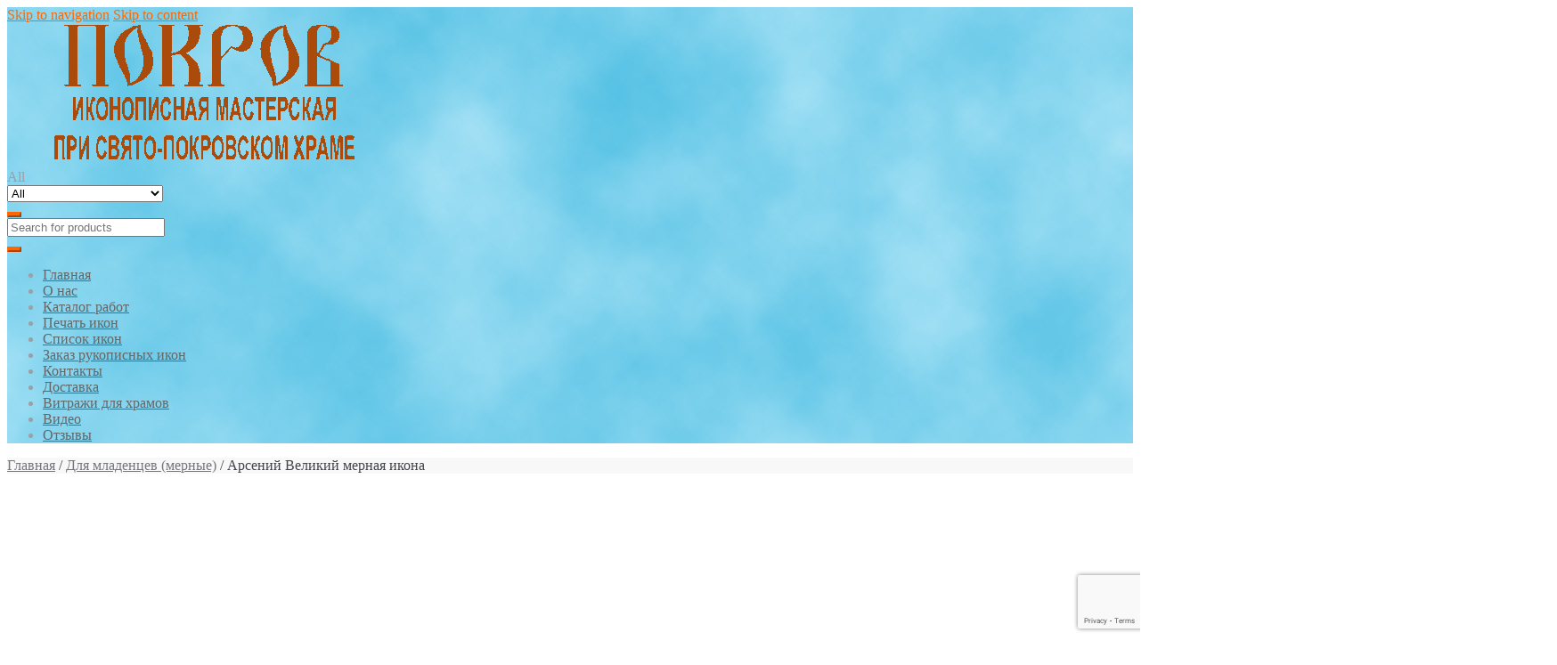

--- FILE ---
content_type: text/html; charset=UTF-8
request_url: https://izograf-pokrov.ru/product/arsenij-velikij-mernaya-ikona/
body_size: 13263
content:
<!DOCTYPE html>
<html lang="ru-RU">
<head>
<meta charset="UTF-8">
<meta name="viewport" content="width=device-width, initial-scale=1">
<link rel="profile" href="http://gmpg.org/xfn/11">

<title>Арсений Великий мерная икона &#8212; Иконописная мастерская Покров</title>
<link rel='dns-prefetch' href='//s0.wp.com' />
<link rel='dns-prefetch' href='//www.google.com' />
<link rel='dns-prefetch' href='//fonts.googleapis.com' />
<link rel='dns-prefetch' href='//s.w.org' />
<link rel="alternate" type="application/rss+xml" title="Иконописная мастерская Покров &raquo; Лента" href="https://izograf-pokrov.ru/feed/" />
<link rel="alternate" type="application/rss+xml" title="Иконописная мастерская Покров &raquo; Лента комментариев" href="https://izograf-pokrov.ru/comments/feed/" />
		<script type="text/javascript">
			window._wpemojiSettings = {"baseUrl":"https:\/\/s.w.org\/images\/core\/emoji\/12.0.0-1\/72x72\/","ext":".png","svgUrl":"https:\/\/s.w.org\/images\/core\/emoji\/12.0.0-1\/svg\/","svgExt":".svg","source":{"concatemoji":"https:\/\/izograf-pokrov.ru\/wp-includes\/js\/wp-emoji-release.min.js?ver=5.3.20"}};
			!function(e,a,t){var n,r,o,i=a.createElement("canvas"),p=i.getContext&&i.getContext("2d");function s(e,t){var a=String.fromCharCode;p.clearRect(0,0,i.width,i.height),p.fillText(a.apply(this,e),0,0);e=i.toDataURL();return p.clearRect(0,0,i.width,i.height),p.fillText(a.apply(this,t),0,0),e===i.toDataURL()}function c(e){var t=a.createElement("script");t.src=e,t.defer=t.type="text/javascript",a.getElementsByTagName("head")[0].appendChild(t)}for(o=Array("flag","emoji"),t.supports={everything:!0,everythingExceptFlag:!0},r=0;r<o.length;r++)t.supports[o[r]]=function(e){if(!p||!p.fillText)return!1;switch(p.textBaseline="top",p.font="600 32px Arial",e){case"flag":return s([127987,65039,8205,9895,65039],[127987,65039,8203,9895,65039])?!1:!s([55356,56826,55356,56819],[55356,56826,8203,55356,56819])&&!s([55356,57332,56128,56423,56128,56418,56128,56421,56128,56430,56128,56423,56128,56447],[55356,57332,8203,56128,56423,8203,56128,56418,8203,56128,56421,8203,56128,56430,8203,56128,56423,8203,56128,56447]);case"emoji":return!s([55357,56424,55356,57342,8205,55358,56605,8205,55357,56424,55356,57340],[55357,56424,55356,57342,8203,55358,56605,8203,55357,56424,55356,57340])}return!1}(o[r]),t.supports.everything=t.supports.everything&&t.supports[o[r]],"flag"!==o[r]&&(t.supports.everythingExceptFlag=t.supports.everythingExceptFlag&&t.supports[o[r]]);t.supports.everythingExceptFlag=t.supports.everythingExceptFlag&&!t.supports.flag,t.DOMReady=!1,t.readyCallback=function(){t.DOMReady=!0},t.supports.everything||(n=function(){t.readyCallback()},a.addEventListener?(a.addEventListener("DOMContentLoaded",n,!1),e.addEventListener("load",n,!1)):(e.attachEvent("onload",n),a.attachEvent("onreadystatechange",function(){"complete"===a.readyState&&t.readyCallback()})),(n=t.source||{}).concatemoji?c(n.concatemoji):n.wpemoji&&n.twemoji&&(c(n.twemoji),c(n.wpemoji)))}(window,document,window._wpemojiSettings);
		</script>
		<style type="text/css">
img.wp-smiley,
img.emoji {
	display: inline !important;
	border: none !important;
	box-shadow: none !important;
	height: 1em !important;
	width: 1em !important;
	margin: 0 .07em !important;
	vertical-align: -0.1em !important;
	background: none !important;
	padding: 0 !important;
}
</style>
	<link rel='stylesheet' id='wp-block-library-css'  href='https://izograf-pokrov.ru/wp-includes/css/dist/block-library/style.min.css?ver=5.3.20' type='text/css' media='all' />
<link rel='stylesheet' id='contact-form-7-css'  href='https://izograf-pokrov.ru/wp-content/plugins/contact-form-7/includes/css/styles.css?ver=5.1.1' type='text/css' media='all' />
<link rel='stylesheet' id='photoswipe-css'  href='https://izograf-pokrov.ru/wp-content/plugins/woocommerce/assets/css/photoswipe/photoswipe.css?ver=3.2.3' type='text/css' media='all' />
<link rel='stylesheet' id='photoswipe-default-skin-css'  href='https://izograf-pokrov.ru/wp-content/plugins/woocommerce/assets/css/photoswipe/default-skin/default-skin.css?ver=3.2.3' type='text/css' media='all' />
<link rel='stylesheet' id='hamburger.css-css'  href='https://izograf-pokrov.ru/wp-content/plugins/wp-responsive-menu/css/wpr-hamburger.css?ver=1.0' type='text/css' media='all' />
<link rel='stylesheet' id='wprmenu.css-css'  href='https://izograf-pokrov.ru/wp-content/plugins/wp-responsive-menu/css/wprmenu.css?ver=1.0' type='text/css' media='all' />
<style id='wprmenu.css-inline-css' type='text/css'>
@media only screen and ( max-width: 768px ) {
				#mg-wprm-wrap ul li {
					border-top: solid 1px rgba(255,255,255,0.05);
					border-bottom: solid 1px rgba(255,255,255,0.05);
				}
				
				#wprmenu_bar {
					background-color: #42d3f7;
				}
			
				html body div#mg-wprm-wrap .wpr_submit .icon.icon-search {
					color: #FFFFFF;
				}
				#wprmenu_bar .menu_title, #wprmenu_bar .wprmenu_icon_menu {
					color: #e55e1b;
				}
				#wprmenu_bar .menu_title {
					font-size: 20px;
					font-weight: normal;
				}
				#mg-wprm-wrap li.menu-item a {
					font-size: 15px;
					text-transform: uppercase;
					font-weight: normal;
				}
				#mg-wprm-wrap li.menu-item-has-children ul.sub-menu a {
					font-size: 15px;
					text-transform: uppercase;
					font-weight: normal;
				}
				#mg-wprm-wrap li.current-menu-item > a {
					background: #6994bf;
				}
				#mg-wprm-wrap li.current-menu-item > a,
				#mg-wprm-wrap li.current-menu-item span.wprmenu_icon{
					color: #FFFFFF !important;
				}
				#mg-wprm-wrap {
					background-color: #1e73be;
				}
				.cbp-spmenu-push-toright {
					left: 80% ;
				}
				.cbp-spmenu-push-toright .mm-slideout {
					left:80% ;
				}
				.cbp-spmenu-push-toleft {
					left: -80% ;
				}
				#mg-wprm-wrap.cbp-spmenu-right,
				#mg-wprm-wrap.cbp-spmenu-left,
				#mg-wprm-wrap.cbp-spmenu-right.custom,
				#mg-wprm-wrap.cbp-spmenu-left.custom,
				.cbp-spmenu-vertical {
					width: 80%;
					max-width: 400px;
				}
				#mg-wprm-wrap ul#wprmenu_menu_ul li.menu-item a,
				div#mg-wprm-wrap ul li span.wprmenu_icon {
					color: #ffffff !important;
				}
				#mg-wprm-wrap ul#wprmenu_menu_ul li.menu-item a:hover {
					background: #2662ef;
					color: #eeee22 !important;
				}
				div#mg-wprm-wrap ul>li:hover>span.wprmenu_icon {
					color: #eeee22 !important;
				}
				.wprmenu_bar .hamburger-inner, .wprmenu_bar .hamburger-inner::before, .wprmenu_bar .hamburger-inner::after {
					background: #FFFFFF;
				}
				.wprmenu_bar .hamburger:hover .hamburger-inner, .wprmenu_bar .hamburger:hover .hamburger-inner::before,
			 .wprmenu_bar .hamburger:hover .hamburger-inner::after {
				background: #FFFFFF;
				}
			div.wprmenu_bar div.hamburger{padding-right: 6px !important;}
				#wprmenu_menu.left {
					width:80%;
					left: -80%;
					right: auto;
				}
				#wprmenu_menu.right {
					width:80%;
					right: -80%;
					left: auto;
				}
			
					.wprmenu_bar .hamburger {
						float: left;
					}
					.wprmenu_bar #custom_menu_icon.hamburger {
						top: 0px;
						left: 0px;
						float: left !important;
						background-color: #CCCCCC;
					}
					

				.custMenu #custom_menu_icon {
				display: block;
			}html { padding-top: 42px !important; }#wprmenu_bar,#mg-wprm-wrap { display: block; }
			div#wpadminbar { position: fixed; }}
</style>
<link rel='stylesheet' id='wpr_icons-css'  href='https://izograf-pokrov.ru/wp-content/plugins/wp-responsive-menu/inc/icons/style.css?ver=1.0' type='text/css' media='all' />
<link rel='stylesheet' id='shopper-style-css'  href='https://izograf-pokrov.ru/wp-content/themes/shopper/style.css?ver=1.2.2' type='text/css' media='all' />
<style id='shopper-style-inline-css' type='text/css'>

			.main-navigation ul li a,
			.site-title a,
			.site-branding h1 a,
			.site-footer .shopper-handheld-footer-bar a:not(.button) {
				color: #666666;
			}

			.main-navigation ul li a:hover,
			.main-navigation ul li:hover > a,
			.site-title a:hover,
			a.cart-contents:hover,
			.header-myacc-link a:hover,
			.site-header-cart .widget_shopping_cart a:hover,
			.site-header-cart:hover > li > a,
			.site-header ul.menu li.current-menu-item > a,
			.site-header ul.menu li.current-menu-parent > a {
				color: #ff6600;
			}

			table th {
				background-color: #f8f8f8;
			}

			table tbody td {
				background-color: #fdfdfd;
			}

			table tbody tr:nth-child(2n) td {
				background-color: #fbfbfb;
			}

			.site-header,			
			.main-navigation ul.menu > li.menu-item-has-children:after,			
			.shopper-handheld-footer-bar,
			.shopper-handheld-footer-bar ul li > a,
			.shopper-handheld-footer-bar ul li.search .site-search {
				background-color: #ffffff;
			}

			p.site-description,
			.site-header,
			.shopper-handheld-footer-bar {
				color: #9aa0a7;
			}

			.shopper-handheld-footer-bar ul li.cart .count {
				background-color: #666666;
			}

			.shopper-handheld-footer-bar ul li.cart .count {
				color: #ffffff;
			}

			.shopper-handheld-footer-bar ul li.cart .count {
				border-color: #ffffff;
			}

			h1, h2, h3, h4, h5, h6 {
				color: #484c51;
			}
			.widget .widget-title, .widget .widgettitle, .shopper-latest-from-blog .recent-post-title, .entry-title a {
				color: #484c51;
			}

			.widget h1 {
				border-bottom-color: #484c51;
			}

			body,			
			.page-numbers li .page-numbers:not(.current),
			.page-numbers li .page-numbers:not(.current) {
				color: #43454b;
			}

			.widget-area .widget a,
			.hentry .entry-header .posted-on a,
			.hentry .entry-header .byline a {
				color: #75777d;
			}
			.site-main nav.navigation .nav-previous a, .widget_nav_menu ul.menu li.current-menu-item > a, .widget ul li.current-cat-ancestor > a, .widget_nav_menu ul.menu li.current-menu-ancestor > a, .site-main nav.navigation .nav-next a, .widget ul li.current-cat > a, .widget ul li.current-cat-parent > a, a  {
				color: #ff6600;
			}			
			button, input[type="button"], input[type="reset"], input[type="submit"], .button, .widget a.button, .site-header-cart .widget_shopping_cart a.button, .back-to-top, .page-numbers li .page-numbers:hover {
				background-color: #ff6600;
				border-color: #ff6600;
				color: #ffffff;
			}



			.button.alt:hover, button.alt:hover, widget a.button.checkout:hover, button:hover, input[type="button"]:hover, input[type="reset"]:hover, input[type="submit"]:hover, .button:hover, .widget a.button:hover, .site-header-cart .widget_shopping_cart a.button:hover, .back-to-top:hover, input[type="submit"]:disabled:hover {
				background-color: #e64d00;
				border-color: #e64d00;
				color: #ffffff;
			}

			button.alt, input[type="button"].alt, input[type="reset"].alt, input[type="submit"].alt, .button.alt, .added_to_cart.alt, .widget-area .widget a.button.alt, .added_to_cart, .pagination .page-numbers li .page-numbers.current, .woocommerce-pagination .page-numbers li .page-numbers.current, .widget a.button.checkout {
				background-color: #ff6600;
				border-color: #ff6600;
				color: #ffffff;
			}

			 input[type="button"].alt:hover, input[type="reset"].alt:hover, input[type="submit"].alt:hover,  .added_to_cart.alt:hover, .widget-area .widget a.button.alt:hover {
				background-color: #13141a;
				border-color: #13141a;
				color: #ffffff;
			}

			.site-footer {
				background-color: #333333;
				color: #cccccc;
			}

			.footer-widgets {
				background-color: #666666;
			}
			
			.footer-widgets .widget-title {
				color: #ffffff;
			}

			.site-footer h1, .site-footer h2, .site-footer h3, .site-footer h4, .site-footer h5, .site-footer h6 {
				color: #ffffff;
			}


			.site-info,
			.footer-widgets .product_list_widget a:hover,
			.site-footer a:not(.button) {
				color: #cccccc;
			}

			#order_review,
			#payment .payment_methods > li .payment_box {
				background-color: #ffffff;
			}

			#payment .payment_methods > li {
				background-color: #fafafa;
			}

			#payment .payment_methods > li:hover {
				background-color: #f5f5f5;
			}

			.hentry .entry-content .more-link {
				border-color: #ff6600;
				color: #ff6600;
			}
			.hentry .entry-content .more-link:hover {
				background-color: #ff6600;
			}

			@media screen and ( min-width: 768px ) {
				/*
				.secondary-navigation ul.menu a:hover {
					color: #b3b9c0;
				}

				.secondary-navigation ul.menu a {
					color: #9aa0a7;
				}*/

				.site-header-cart .widget_shopping_cart,
				.main-navigation ul.menu ul.sub-menu,
				.main-navigation ul.nav-menu ul.children {
					background-color: #f7f7f7;
				}
			
			}
</style>
<link rel='stylesheet' id='shopper-fonts-css'  href='https://fonts.googleapis.com/css?family=Lato:400,400i,700,700i,900&#038;subset=latin%2Clatin-ext' type='text/css' media='all' />
<link rel='stylesheet' id='forget-about-shortcode-buttons-css'  href='https://izograf-pokrov.ru/wp-content/plugins/forget-about-shortcode-buttons/public/css/button-styles.css?ver=2.1.1' type='text/css' media='all' />
<link rel='stylesheet' id='shopper-woocommerce-style-css'  href='https://izograf-pokrov.ru/wp-content/themes/shopper/assets/sass/woocommerce/woocommerce.css?ver=5.3.20' type='text/css' media='all' />
<style id='shopper-woocommerce-style-inline-css' type='text/css'>

			a.cart-contents,
			.header-myacc-link a,
			.site-header-cart .widget_shopping_cart a {
				color: #666666;
			}



			table.cart td.product-remove,
			table.cart td.actions {
				border-top-color: #ffffff;
			}

			.woocommerce-tabs ul.tabs li.active a,
			ul.products li.product .price,
			.widget_search form:before,
			.widget_product_search form:before {
				color: #43454b;
			}

			.woocommerce-breadcrumb a,
			a.woocommerce-review-link,
			.product_meta a {
				color: #75777d;
			}			

			.star-rating span:before,
			.quantity .plus, .quantity .minus,
			p.stars a:hover:after,
			p.stars a:after,
			.star-rating span:before,
			#payment .payment_methods li input[type=radio]:first-child:checked+label:before {
				color: #ff6600;
			}

			.widget_price_filter .ui-slider .ui-slider-range,
			.widget_price_filter .ui-slider .ui-slider-handle {
				background-color: #ff6600;
			}

			.woocommerce-breadcrumb,
			#reviews .commentlist li .comment_container {
				background-color: #f8f8f8;
			}

			.order_details {
				background-color: #f8f8f8;
			}

			.order_details > li {
				border-bottom: 1px dotted #e3e3e3;
			}

			.order_details:before,
			.order_details:after {
				background: -webkit-linear-gradient(transparent 0,transparent 0),-webkit-linear-gradient(135deg,#f8f8f8 33.33%,transparent 33.33%),-webkit-linear-gradient(45deg,#f8f8f8 33.33%,transparent 33.33%)
			}

			p.stars a:before,
			p.stars a:hover~a:before,
			p.stars.selected a.active~a:before {
				color: #43454b;
			}

			p.stars.selected a.active:before,
			p.stars:hover a:before,
			p.stars.selected a:not(.active):before,
			p.stars.selected a.active:before {
				color: #ff6600;
			}

			.single-product div.product .woocommerce-product-gallery .woocommerce-product-gallery__trigger {
				background-color: #ff6600;
				color: #ffffff;
			}

			.single-product div.product .woocommerce-product-gallery .woocommerce-product-gallery__trigger:hover {
				background-color: #e64d00;
				border-color: #e64d00;
				color: #ffffff;
			}


			.site-main ul.products li.product:hover .woocommerce-loop-category__title,
			.site-header-cart .cart-contents .count,
			.added_to_cart, .onsale {
				background-color: #ff6600;
				color: #ffffff;
			}
			.added_to_cart:hover {
					background-color: #e64d00;
			}
			.widget_price_filter .ui-slider .ui-slider-range, .widget_price_filter .ui-slider .ui-slider-handle,
			.widget .tagcloud a:hover, .widget_price_filter .ui-slider .ui-slider-range, .widget_price_filter .ui-slider .ui-slider-handle, .hentry.type-post .entry-header:after {
				background-color: #ff6600;
			}
			.widget .tagcloud a:hover {
				border-color:  #ff6600;
			}

			.widget_product_categories > ul li.current-cat-parent > a, .widget_product_categories > ul li.current-cat > a {
				color: #ff6600;
			}

			@media screen and ( min-width: 768px ) {
				.site-header-cart .widget_shopping_cart,
				.site-header .product_list_widget li .quantity {
					color: #9aa0a7;
				}
			}
</style>
<link rel='stylesheet' id='jetpack_css-css'  href='https://izograf-pokrov.ru/wp-content/plugins/jetpack/css/jetpack.css?ver=5.8.4' type='text/css' media='all' />
<script type='text/javascript' src='https://izograf-pokrov.ru/wp-includes/js/jquery/jquery.js?ver=1.12.4-wp'></script>
<script type='text/javascript' src='https://izograf-pokrov.ru/wp-includes/js/jquery/jquery-migrate.min.js?ver=1.4.1'></script>
<script type='text/javascript' src='https://izograf-pokrov.ru/wp-content/plugins/wp-responsive-menu/js/modernizr.custom.js?ver=1.0'></script>
<script type='text/javascript' src='https://izograf-pokrov.ru/wp-content/plugins/wp-responsive-menu/js/jquery.touchSwipe.min.js?ver=1.0'></script>
<script type='text/javascript'>
/* <![CDATA[ */
var wprmenu = {"zooming":"no","from_width":"768","push_width":"400","menu_width":"80","parent_click":"yes","swipe":"yes"};
/* ]]> */
</script>
<script type='text/javascript' src='https://izograf-pokrov.ru/wp-content/plugins/wp-responsive-menu/js/wprmenu.js?ver=1.0'></script>
<link rel='https://api.w.org/' href='https://izograf-pokrov.ru/wp-json/' />
<link rel="EditURI" type="application/rsd+xml" title="RSD" href="https://izograf-pokrov.ru/xmlrpc.php?rsd" />
<link rel="wlwmanifest" type="application/wlwmanifest+xml" href="https://izograf-pokrov.ru/wp-includes/wlwmanifest.xml" /> 
<meta name="generator" content="WordPress 5.3.20" />
<meta name="generator" content="WooCommerce 3.2.3" />
<link rel="alternate" type="application/json+oembed" href="https://izograf-pokrov.ru/wp-json/oembed/1.0/embed?url=https%3A%2F%2Fizograf-pokrov.ru%2Fproduct%2Farsenij-velikij-mernaya-ikona%2F" />
<link rel="alternate" type="text/xml+oembed" href="https://izograf-pokrov.ru/wp-json/oembed/1.0/embed?url=https%3A%2F%2Fizograf-pokrov.ru%2Fproduct%2Farsenij-velikij-mernaya-ikona%2F&#038;format=xml" />
				
<!-- Easy WP Meta Description -->
<meta name="description" content="Арсений Великий рукописная мерная икона. Иконописная мастерская Покров при храме Покрова Пресвятой Богородицы.">
<!-- /Easy WP Meta Description -->

				<link rel="canonical" href="https://izograf-pokrov.ru/product/arsenij-velikij-mernaya-ikona/" />

<link rel='dns-prefetch' href='//v0.wordpress.com'/>
<style type='text/css'>img#wpstats{display:none}</style>	<noscript><style>.woocommerce-product-gallery{ opacity: 1 !important; }</style></noscript>
	<style type="text/css" id="custom-background-css">
body.custom-background { background-color: ##ffffff; }
</style>
	
<!-- Jetpack Open Graph Tags -->
<meta property="og:type" content="article" />
<meta property="og:title" content="Арсений Великий мерная икона" />
<meta property="og:url" content="https://izograf-pokrov.ru/product/arsenij-velikij-mernaya-ikona/" />
<meta property="og:description" content="Мерная икона св. Арсения Великого написана в каноническом стиле письма. Нимб покрыт сусальным золотом." />
<meta property="article:published_time" content="2018-02-03T18:04:03+00:00" />
<meta property="article:modified_time" content="2024-09-08T09:59:22+00:00" />
<meta property="og:site_name" content="Иконописная мастерская Покров" />
<meta property="og:image" content="https://izograf-pokrov.ru/wp-content/uploads/2018/02/Arsenij-Velikij.jpg" />
<meta property="og:image:width" content="1700" />
<meta property="og:image:height" content="1700" />
<meta property="og:locale" content="ru_RU" />
<meta name="twitter:text:title" content="Арсений Великий мерная икона" />
<meta name="twitter:image" content="https://izograf-pokrov.ru/wp-content/uploads/2018/02/Arsenij-Velikij.jpg?w=640" />
<meta name="twitter:card" content="summary_large_image" />
			<style type="text/css" id="wp-custom-css">
				.shopper-myacc-cart{display: none;}
			</style>
		</head>

<body class="product-template-default single single-product postid-1327 custom-background wp-custom-logo woocommerce woocommerce-page right-sidebar woocommerce-active">
<div id="page" class="site">
	
	
	<header id="masthead" class="site-header" role="banner" style="background-image: url(https://izograf-pokrov.ru/wp-content/uploads/2017/10/pokrov5.jpg); ">
		<div class="col-full">
					<a class="skip-link screen-reader-text" href="#site-navigation">Skip to navigation</a>
		<a class="skip-link screen-reader-text" href="#content">Skip to content</a>
		<div class="shopper-secondary-navigation"><div class="topbox-left"></div><div class="topbox-right"></div></div><div class="header-middle clear">		<div class="site-branding">
			<a href="https://izograf-pokrov.ru/" class="custom-logo-link" rel="home"><img width="460" height="160" src="https://izograf-pokrov.ru/wp-content/uploads/2017/11/cropped-logo3-1.gif" class="custom-logo" alt="Иконописная мастерская Покров" /></a>		</div>
					<div class="custom-product-search">
				<form role="search" method="get" class="shopper-product-search" action="https://izograf-pokrov.ru/">
					<div class="nav-left">
						<div class="nav-search-facade" data-value="search-alias=aps"><span class="nav-search-label">All</span> <i class="fa fa-angle-down"></i></div>			
						<select class="shopper-cat-list" id="product_cat_list" name="product_cat"><option value="">All</option><option value="mernye_icons" >Для младенцев (мерные)</option><option value="home-iconostasis" >Домашний иконостас</option><option value="bg" >Иконы Богородицы</option><option value="svadba" >Иконы к свадьбе</option><option value="saints" >Иконы Святых</option><option value="ikony-spasitelya" >Иконы Спасителя</option><option value="icony-troicy" >Иконы Троицы</option><option value="imennye" >Именные иконы</option><option value="small_icons" >Маленькие иконы</option><option value="mini-mern" >Миникопии мерных икон</option><option value="family-icons" >Семейные иконы</option><option value="vitraji" >Храмовые витражи</option></select>					</div>
					<div class="nav-right">
						<button type="submit"><i class="fa fa-search"></i></button>
					</div>
					<div class="nav-fill">
						<input type="hidden" name="post_type" value="product" />
						<input name="s" type="text" value="" placeholder="Search for products"/>
					</div>
				</form>
			</div>
			<div class="shopper-myacc-cart"><button class="cart-toggle"><i class="fa fa-shopping-cart"></i></button><div class="header-myacc-link">			<a href="https://izograf-pokrov.ru/my-account/" title="Login / Register"><i class="fa fa-lock"></i></a>
			</div>		<ul id="site-header-cart" class="site-header-cart menu">
			<li class="">
							<a class="cart-contents" href="https://izograf-pokrov.ru/cart/" title="View your shopping cart">
								<span class="label-cart">Cart / </span> 
								<span class="amount">&#8381;0.00</span> 
							</a>
					</li>
			<li>
				<div class="widget woocommerce widget_shopping_cart"><div class="widget_shopping_cart_content"></div></div>			</li>
		</ul>
		</div></div><div class="shopper-primary-navigation clear">		<nav id="site-navigation" class="main-navigation" role="navigation" aria-label="Primary Navigation">			

			
				<button class="menu-toggle"><i class="fa fa-bars"></i></button>

				<div class="primary-navigation"><ul id="menu-ikony" class="menu"><li id="menu-item-199" class="menu-item menu-item-type-custom menu-item-object-custom menu-item-home menu-item-199"><a href="https://izograf-pokrov.ru/">Главная</a></li>
<li id="menu-item-333" class="menu-item menu-item-type-post_type menu-item-object-page menu-item-333"><a href="https://izograf-pokrov.ru/o-nas/">О нас</a></li>
<li id="menu-item-1796" class="menu-item menu-item-type-post_type menu-item-object-page menu-item-1796"><a href="https://izograf-pokrov.ru/katalog-rabot/">Каталог работ</a></li>
<li id="menu-item-33526" class="menu-item menu-item-type-post_type menu-item-object-page menu-item-33526"><a href="https://izograf-pokrov.ru/pechat-ikon/">Печать икон</a></li>
<li id="menu-item-200" class="menu-item menu-item-type-post_type menu-item-object-page menu-item-200"><a href="https://izograf-pokrov.ru/spisok-ikon/">Список икон</a></li>
<li id="menu-item-347" class="menu-item menu-item-type-post_type menu-item-object-page menu-item-347"><a href="https://izograf-pokrov.ru/zakaz-ikon/">Заказ рукописных икон</a></li>
<li id="menu-item-342" class="menu-item menu-item-type-post_type menu-item-object-page menu-item-342"><a href="https://izograf-pokrov.ru/kontakty-i-rekvizity/">Контакты</a></li>
<li id="menu-item-541" class="menu-item menu-item-type-post_type menu-item-object-page menu-item-541"><a href="https://izograf-pokrov.ru/dostavka/">Доставка</a></li>
<li id="menu-item-2565" class="menu-item menu-item-type-post_type menu-item-object-page menu-item-2565"><a href="https://izograf-pokrov.ru/vitrazhi-na-okna-dlya-hrama/">Витражи для храмов</a></li>
<li id="menu-item-6410" class="menu-item menu-item-type-post_type menu-item-object-page menu-item-6410"><a href="https://izograf-pokrov.ru/video/">Видео</a></li>
<li id="menu-item-865" class="menu-item menu-item-type-post_type menu-item-object-page menu-item-865"><a href="https://izograf-pokrov.ru/otzyvy/">Отзывы</a></li>
</ul></div>		</nav><!-- #site-navigation -->
		</div>			
		</div>
	</header><!-- #masthead -->

	
	<div id="content" class="site-content">
		<div class="col-full">

		<nav class="woocommerce-breadcrumb"><a href="https://izograf-pokrov.ru">Главная</a>&nbsp;&#47;&nbsp;<a href="https://izograf-pokrov.ru/product-category/mernye_icons/">Для младенцев (мерные)</a>&nbsp;&#47;&nbsp;Арсений Великий мерная икона</nav><div class="woocommerce"></div>
			<div id="primary" class="content-area">
			<main id="main" class="site-main" role="main">
		
		
			

<div id="product-1327" class="post-1327 product type-product status-publish has-post-thumbnail product_cat-mernye_icons product_tag-kanonicheskij-stil first instock shipping-taxable product-type-simple">

	<div class="woocommerce-product-gallery woocommerce-product-gallery--with-images woocommerce-product-gallery--columns-4 images" data-columns="4" style="opacity: 0; transition: opacity .25s ease-in-out;">
	<figure class="woocommerce-product-gallery__wrapper">
		<div data-thumb="https://izograf-pokrov.ru/wp-content/uploads/2018/02/Arsenij-Velikij-180x180.jpg" class="woocommerce-product-gallery__image"><a href="https://izograf-pokrov.ru/wp-content/uploads/2018/02/Arsenij-Velikij.jpg"><img width="600" height="600" src="https://izograf-pokrov.ru/wp-content/uploads/2018/02/Arsenij-Velikij-600x600.jpg" class="attachment-shop_single size-shop_single wp-post-image" alt="Мерная икона Арсений Великий" title="Мерная икона Арсений Великий" data-caption="Мерная икона Арсений Великий" data-src="https://izograf-pokrov.ru/wp-content/uploads/2018/02/Arsenij-Velikij.jpg" data-large_image="https://izograf-pokrov.ru/wp-content/uploads/2018/02/Arsenij-Velikij.jpg" data-large_image_width="1700" data-large_image_height="1700" srcset="https://izograf-pokrov.ru/wp-content/uploads/2018/02/Arsenij-Velikij-600x600.jpg 600w, https://izograf-pokrov.ru/wp-content/uploads/2018/02/Arsenij-Velikij-768x768.jpg 768w, https://izograf-pokrov.ru/wp-content/uploads/2018/02/Arsenij-Velikij-180x180.jpg 180w, https://izograf-pokrov.ru/wp-content/uploads/2018/02/Arsenij-Velikij-300x300.jpg 300w, https://izograf-pokrov.ru/wp-content/uploads/2018/02/Arsenij-Velikij.jpg 1700w" sizes="(max-width: 600px) 100vw, 600px" /></a></div><div data-thumb="https://izograf-pokrov.ru/wp-content/uploads/2018/02/Arsenij-Velikij-osvyashhenie-180x180.jpg" class="woocommerce-product-gallery__image"><a href="https://izograf-pokrov.ru/wp-content/uploads/2018/02/Arsenij-Velikij-osvyashhenie.jpg"><img width="600" height="600" src="https://izograf-pokrov.ru/wp-content/uploads/2018/02/Arsenij-Velikij-osvyashhenie-600x600.jpg" class="attachment-shop_single size-shop_single" alt="Готовая икона св. Арсения Великого освящалась в храме Покрова Пресвятой Богородицы" title="Готовая икона св. Арсения Великого освящалась в храме Покрова Пресвятой Богородицы" data-caption="Готовая икона св. Арсения Великого освящалась в храме Покрова Пресвятой Богородицы" data-src="https://izograf-pokrov.ru/wp-content/uploads/2018/02/Arsenij-Velikij-osvyashhenie.jpg" data-large_image="https://izograf-pokrov.ru/wp-content/uploads/2018/02/Arsenij-Velikij-osvyashhenie.jpg" data-large_image_width="1700" data-large_image_height="1700" srcset="https://izograf-pokrov.ru/wp-content/uploads/2018/02/Arsenij-Velikij-osvyashhenie-600x600.jpg 600w, https://izograf-pokrov.ru/wp-content/uploads/2018/02/Arsenij-Velikij-osvyashhenie-768x768.jpg 768w, https://izograf-pokrov.ru/wp-content/uploads/2018/02/Arsenij-Velikij-osvyashhenie-180x180.jpg 180w, https://izograf-pokrov.ru/wp-content/uploads/2018/02/Arsenij-Velikij-osvyashhenie-300x300.jpg 300w, https://izograf-pokrov.ru/wp-content/uploads/2018/02/Arsenij-Velikij-osvyashhenie.jpg 1700w" sizes="(max-width: 600px) 100vw, 600px" /></a></div>	</figure>
</div>

	<div class="summary entry-summary">

		<h1 class="product_title entry-title">Арсений Великий мерная икона</h1><p class="price"></p>
<div class="woocommerce-product-details__short-description">
    <p><a href="http://izograf-pokrov.ru/o-mernyh-ikonah/">Мерная икона</a> св. Арсения Великого написана в каноническом стиле письма. Нимб покрыт сусальным золотом.</p>
</div>
<div class="product_meta">

	
	
	<span class="posted_in">Категория: <a href="https://izograf-pokrov.ru/product-category/mernye_icons/" rel="tag">Для младенцев (мерные)</a></span>
	<span class="tagged_as">Метка: <a href="https://izograf-pokrov.ru/product-tag/kanonicheskij-stil/" rel="tag">канонический стиль</a></span>
	
</div>


	</div><!-- .summary -->

	
	<div class="woocommerce-tabs wc-tabs-wrapper">
		<ul class="tabs wc-tabs" role="tablist">
							<li class="description_tab" id="tab-title-description" role="tab" aria-controls="tab-description">
					<a href="#tab-description">Описание</a>
				</li>
					</ul>
					<div class="woocommerce-Tabs-panel woocommerce-Tabs-panel--description panel entry-content wc-tab" id="tab-description" role="tabpanel" aria-labelledby="tab-title-description">
				
  <h2>Описание</h2>

<figure id="attachment_1293" aria-describedby="caption-attachment-1293" style="width: 1700px" class="wp-caption alignleft"><img class="size-full wp-image-1293" src="http://izograf-pokrov.ru/wp-content/uploads/2018/02/Arsenij-Velikij.jpg" alt="Мерная икона Арсений Великий" width="1700" height="1700" srcset="https://izograf-pokrov.ru/wp-content/uploads/2018/02/Arsenij-Velikij.jpg 1700w, https://izograf-pokrov.ru/wp-content/uploads/2018/02/Arsenij-Velikij-768x768.jpg 768w, https://izograf-pokrov.ru/wp-content/uploads/2018/02/Arsenij-Velikij-180x180.jpg 180w, https://izograf-pokrov.ru/wp-content/uploads/2018/02/Arsenij-Velikij-300x300.jpg 300w, https://izograf-pokrov.ru/wp-content/uploads/2018/02/Arsenij-Velikij-600x600.jpg 600w" sizes="(max-width: 1700px) 100vw, 1700px" /><figcaption id="caption-attachment-1293" class="wp-caption-text">Мерная икона Арсений Великий</figcaption></figure>
			</div>
			</div>


	<section class="up-sells upsells products">

		<h2>Возможно Вас также заинтересует&hellip;</h2>

		<ul class="products">

			
				<li class="post-1219 product type-product status-publish has-post-thumbnail product_cat-mernye_icons product_tag-oformlenie-mernoj-ikony first instock shipping-taxable product-type-simple">
	<a href="https://izograf-pokrov.ru/product/arsenij-rostovskij-mitropolit-mernaya-ikona/" class="woocommerce-LoopProduct-link woocommerce-loop-product__link"><img width="300" height="300" src="//izograf-pokrov.ru/wp-content/uploads/2018/01/Arenij-Rostovskij-300x300.jpg" class="attachment-shop_catalog size-shop_catalog wp-post-image" alt="Мерная икона митрополит Арсений Ростовский и Ярославский" srcset="//izograf-pokrov.ru/wp-content/uploads/2018/01/Arenij-Rostovskij-300x300.jpg 300w, //izograf-pokrov.ru/wp-content/uploads/2018/01/Arenij-Rostovskij-768x768.jpg 768w, //izograf-pokrov.ru/wp-content/uploads/2018/01/Arenij-Rostovskij-180x180.jpg 180w, //izograf-pokrov.ru/wp-content/uploads/2018/01/Arenij-Rostovskij-600x600.jpg 600w, //izograf-pokrov.ru/wp-content/uploads/2018/01/Arenij-Rostovskij.jpg 1700w" sizes="(max-width: 300px) 100vw, 300px" /><h2 class="woocommerce-loop-product__title">Арсений Ростовский митрополит (мерная икона)</h2>
</a><div class="loop-addtocart-btn-wrapper"><a rel="nofollow" href="https://izograf-pokrov.ru/product/arsenij-rostovskij-mitropolit-mernaya-ikona/" data-quantity="1" data-product_id="1219" data-product_sku="" class="button product_type_simple ajax_add_to_cart">Подробнее</a></div></li>

			
		</ul>

	</section>


	<section class="related products">

		<h2>Похожие товары</h2>

		<ul class="products">

			
				<li class="post-575 product type-product status-publish has-post-thumbnail product_cat-saints product_tag-ikona-v-kiote product_tag-kanonicheskij-stil first instock shipping-taxable product-type-simple">
	<a href="https://izograf-pokrov.ru/product/matrona-moskovskaya-blazhennaya/" class="woocommerce-LoopProduct-link woocommerce-loop-product__link"><img width="300" height="300" src="//izograf-pokrov.ru/wp-content/uploads/2017/11/Matrona-Moskovskaya-300x300.jpg" class="attachment-shop_catalog size-shop_catalog wp-post-image" alt="Икона Матрона Московская" srcset="//izograf-pokrov.ru/wp-content/uploads/2017/11/Matrona-Moskovskaya-300x300.jpg 300w, //izograf-pokrov.ru/wp-content/uploads/2017/11/Matrona-Moskovskaya-768x768.jpg 768w, //izograf-pokrov.ru/wp-content/uploads/2017/11/Matrona-Moskovskaya-180x180.jpg 180w, //izograf-pokrov.ru/wp-content/uploads/2017/11/Matrona-Moskovskaya-600x600.jpg 600w, //izograf-pokrov.ru/wp-content/uploads/2017/11/Matrona-Moskovskaya.jpg 1700w" sizes="(max-width: 300px) 100vw, 300px" /><h2 class="woocommerce-loop-product__title">Икона Матрона Московская Блаженная</h2>
</a><div class="loop-addtocart-btn-wrapper"><a rel="nofollow" href="https://izograf-pokrov.ru/product/matrona-moskovskaya-blazhennaya/" data-quantity="1" data-product_id="575" data-product_sku="" class="button product_type_simple ajax_add_to_cart">Подробнее</a></div></li>

			
				<li class="post-133 product type-product status-publish has-post-thumbnail product_cat-mernye_icons product_cat-imennye product_tag-kanonicheskij-stil product_tag-oformlenie-imennoj-ikony product_tag-oformlenie-mernoj-ikony product_tag-oformlenie-polya-ikony  instock shipping-taxable product-type-simple">
	<a href="https://izograf-pokrov.ru/product/dmitrij-voznesenskij-svyashhennomuchenik/" class="woocommerce-LoopProduct-link woocommerce-loop-product__link"><img width="300" height="300" src="//izograf-pokrov.ru/wp-content/uploads/2017/10/Dmitrij-Voznesenskij-300x300.jpg" class="attachment-shop_catalog size-shop_catalog wp-post-image" alt="Дмитрий Вознесенский" srcset="//izograf-pokrov.ru/wp-content/uploads/2017/10/Dmitrij-Voznesenskij-300x300.jpg 300w, //izograf-pokrov.ru/wp-content/uploads/2017/10/Dmitrij-Voznesenskij-768x768.jpg 768w, //izograf-pokrov.ru/wp-content/uploads/2017/10/Dmitrij-Voznesenskij-180x180.jpg 180w, //izograf-pokrov.ru/wp-content/uploads/2017/10/Dmitrij-Voznesenskij-600x600.jpg 600w, //izograf-pokrov.ru/wp-content/uploads/2017/10/Dmitrij-Voznesenskij.jpg 1700w" sizes="(max-width: 300px) 100vw, 300px" /><h2 class="woocommerce-loop-product__title">Икона Дмитрий Вознесенский священномученик</h2>
</a><div class="loop-addtocart-btn-wrapper"><a rel="nofollow" href="https://izograf-pokrov.ru/product/dmitrij-voznesenskij-svyashhennomuchenik/" data-quantity="1" data-product_id="133" data-product_sku="" class="button product_type_simple ajax_add_to_cart">Подробнее</a></div></li>

			
				<li class="post-169 product type-product status-publish has-post-thumbnail product_cat-saints product_tag-kanonicheskij-stil last instock shipping-taxable product-type-simple">
	<a href="https://izograf-pokrov.ru/product/ikona-kosma-i-damian-rimskie-4/" class="woocommerce-LoopProduct-link woocommerce-loop-product__link"><img width="300" height="300" src="//izograf-pokrov.ru/wp-content/uploads/2017/10/Kosmy-i-Demiana-2-300x300.jpg" class="attachment-shop_catalog size-shop_catalog wp-post-image" alt="Икона Космы и Дамиана" srcset="//izograf-pokrov.ru/wp-content/uploads/2017/10/Kosmy-i-Demiana-2-300x300.jpg 300w, //izograf-pokrov.ru/wp-content/uploads/2017/10/Kosmy-i-Demiana-2-768x768.jpg 768w, //izograf-pokrov.ru/wp-content/uploads/2017/10/Kosmy-i-Demiana-2-180x180.jpg 180w, //izograf-pokrov.ru/wp-content/uploads/2017/10/Kosmy-i-Demiana-2-600x600.jpg 600w, //izograf-pokrov.ru/wp-content/uploads/2017/10/Kosmy-i-Demiana-2.jpg 1700w" sizes="(max-width: 300px) 100vw, 300px" /><h2 class="woocommerce-loop-product__title">Икона Косма и Дамиан Римские</h2>
</a><div class="loop-addtocart-btn-wrapper"><a rel="nofollow" href="https://izograf-pokrov.ru/product/ikona-kosma-i-damian-rimskie-4/" data-quantity="1" data-product_id="169" data-product_sku="" class="button product_type_simple ajax_add_to_cart">Подробнее</a></div></li>

			
		</ul>

	</section>


</div><!-- #product-1327 -->


		
				</main><!-- #main -->
		</div><!-- #primary -->

		
<aside id="secondary" class="widget-area" role="complementary">
	<div id="woocommerce_product_categories-7" class="widget woocommerce widget_product_categories"><span class="gamma widget-title">Категории работ</span><ul class="product-categories"><li class="cat-item cat-item-24 current-cat"><a href="https://izograf-pokrov.ru/product-category/mernye_icons/">Для младенцев (мерные)</a> <span class="count">(112)</span></li>
<li class="cat-item cat-item-51"><a href="https://izograf-pokrov.ru/product-category/home-iconostasis/">Домашний иконостас</a> <span class="count">(1)</span></li>
<li class="cat-item cat-item-35"><a href="https://izograf-pokrov.ru/product-category/bg/">Иконы Богородицы</a> <span class="count">(45)</span></li>
<li class="cat-item cat-item-26"><a href="https://izograf-pokrov.ru/product-category/svadba/">Иконы к свадьбе</a> <span class="count">(3)</span></li>
<li class="cat-item cat-item-32"><a href="https://izograf-pokrov.ru/product-category/saints/">Иконы Святых</a> <span class="count">(59)</span></li>
<li class="cat-item cat-item-40"><a href="https://izograf-pokrov.ru/product-category/ikony-spasitelya/">Иконы Спасителя</a> <span class="count">(15)</span></li>
<li class="cat-item cat-item-44"><a href="https://izograf-pokrov.ru/product-category/icony-troicy/">Иконы Троицы</a> <span class="count">(4)</span></li>
<li class="cat-item cat-item-36"><a href="https://izograf-pokrov.ru/product-category/imennye/">Именные иконы</a> <span class="count">(23)</span></li>
<li class="cat-item cat-item-29"><a href="https://izograf-pokrov.ru/product-category/small_icons/">Маленькие иконы</a> <span class="count">(4)</span></li>
<li class="cat-item cat-item-50"><a href="https://izograf-pokrov.ru/product-category/mini-mern/">Миникопии мерных икон</a> <span class="count">(6)</span></li>
<li class="cat-item cat-item-47"><a href="https://izograf-pokrov.ru/product-category/family-icons/">Семейные иконы</a> <span class="count">(8)</span></li>
<li class="cat-item cat-item-55"><a href="https://izograf-pokrov.ru/product-category/vitraji/">Храмовые витражи</a> <span class="count">(57)</span></li>
</ul></div></aside><!-- #secondary -->

	

		</div><!-- .col-full -->
	</div><!-- #content -->

	
	
	<footer id="colophon" class="site-footer" role="contentinfo">
		<div class="col-full">

			
			<div class="footer-widgets col-3 fix">

				
						<div class="block footer-widget-2">
							<div id="custom_html-2" class="widget_text widget widget_custom_html"><div class="textwidget custom-html-widget"><!-- Yandex.Metrika informer -->
<a href="https://metrika.yandex.ru/stat/?id=3968536&amp;from=informer" target="_blank" rel="nofollow noopener noreferrer"><img src="https://informer.yandex.ru/informer/3968536/3_1_61C0D1FF_41A0B1FF_0_pageviews"
style="width:88px; height:31px; border:0;" alt="Яндекс.Метрика" title="Яндекс.Метрика: данные за сегодня (просмотры, визиты и уникальные посетители)" class="ym-advanced-informer" data-cid="3968536" data-lang="ru" /></a>
<!-- /Yandex.Metrika informer -->

<!-- Yandex.Metrika counter -->
<script type="text/javascript">
    (function (d, w, c) {
        (w[c] = w[c] || []).push(function() {
            try {
                w.yaCounter3968536 = new Ya.Metrika({
                    id:3968536,
                    clickmap:true,
                    trackLinks:true,
                    accurateTrackBounce:true,
                    webvisor:true
                });
            } catch(e) { }
        });

        var n = d.getElementsByTagName("script")[0],
            s = d.createElement("script"),
            f = function () { n.parentNode.insertBefore(s, n); };
        s.type = "text/javascript";
        s.async = true;
        s.src = "https://mc.yandex.ru/metrika/watch.js";

        if (w.opera == "[object Opera]") {
            d.addEventListener("DOMContentLoaded", f, false);
        } else { f(); }
    })(document, window, "yandex_metrika_callbacks");
</script>
<noscript><div><img src="https://mc.yandex.ru/watch/3968536" style="position:absolute; left:-9999px;" alt="" /></div></noscript>
<!-- /Yandex.Metrika counter -->

</div></div><div id="widget_contact_info-3" class="widget widget_contact_info"><span class="gamma widget-title">Контакты</span><div itemscope itemtype="http://schema.org/LocalBusiness"><div class="confit-address" itemscope itemtype="http://schema.org/PostalAddress" itemprop="address"><a href="https://maps.google.com/maps?z=16&#038;q=Ростовская+область,+г.+Константиновск,+ул.+25+Октября+107+А,+Храм+Покрова+Пресвятой+Богородицы" target="_blank"> Ростовская область, г. Константиновск,<br/>ул. 25 Октября 107 А,<br/>Храм Покрова Пресвятой Богородицы </a></div><div class="confit-phone"><span itemprop="telephone">+7-951-847-0253</span></div><div class="confit-email"><a href="mailto:izograf-pokrov@mail.ru">izograf-pokrov@mail.ru</a></div><div class="confit-hours" itemprop="openingHours">Время работы с 8:00-20:00<br/>Без выходных. <br/>Время московское.</div></div></div>						</div>

					
						<div class="block footer-widget-3">
							<div id="meta-2" class="widget widget_meta"><span class="gamma widget-title">Мета</span>			<ul>
						<li><a href="https://izograf-pokrov.ru/wp-login.php">Войти</a></li>
			<li><a href="https://izograf-pokrov.ru/feed/">Лента записей</a></li>
			<li><a href="https://izograf-pokrov.ru/comments/feed/">Лента комментариев</a></li>
			<li><a href="https://ru.wordpress.org/">WordPress.org</a></li>			</ul>
			</div>						</div>

					
			</div><!-- /.footer-widgets  -->

				<div class="site-info">
						Иконописная мастерская Покров &copy;2025.
							 Shopper Designed by <a href="https://shopperwp.com" title="Shopper - The Best Free WooCommerce for WordPress" rel="author">ShopperWP</a>.			
			
		</div><!-- .site-info -->
				<div class="shopper-handheld-footer-bar">
			<ul class="columns-3">
									<li class="my-account">
						<a href="https://izograf-pokrov.ru/my-account/">My Account</a>					</li>
									<li class="search">
						<a href="">Search</a>			<div class="site-search">
				<div class="widget woocommerce widget_product_search"><form role="search" method="get" class="woocommerce-product-search" action="https://izograf-pokrov.ru/">
	<label class="screen-reader-text" for="woocommerce-product-search-field-0">Искать:</label>
	<input type="search" id="woocommerce-product-search-field-0" class="search-field" placeholder="Поиск по товарам&hellip;" value="" name="s" />
	<input type="submit" value="Поиск" />
	<input type="hidden" name="post_type" value="product" />
</form>
</div>			</div>
							</li>
									<li class="cart">
									<a class="footer-cart-contents" href="https://izograf-pokrov.ru/cart/" title="View your shopping cart">
				<span class="count">0</span>
			</a>
							</li>
							</ul>
		</div>
		
		</div><!-- .col-full -->
	</footer><!-- #colophon -->

	
		<span class="back-to-top"><i class="fa fa-chevron-up" aria-hidden="true"></i></span>

		
</div><!-- #page -->

				<div id="wprmenu_bar" class="wprmenu_bar bodyslide left">
					<div class="hamburger hamburger--slider">
  						<span class="hamburger-box">
    						<span class="hamburger-inner"></span>
  						</span>
					</div>
					<div class="menu_title">
						МЕНЮ											</div>
				</div>
			
			<div class="cbp-spmenu cbp-spmenu-vertical cbp-spmenu-left default " id="mg-wprm-wrap">
								<ul id="wprmenu_menu_ul">
					<li class="menu-item menu-item-type-custom menu-item-object-custom menu-item-home menu-item-199"><a href="https://izograf-pokrov.ru/">Главная</a></li>
<li class="menu-item menu-item-type-post_type menu-item-object-page menu-item-333"><a href="https://izograf-pokrov.ru/o-nas/">О нас</a></li>
<li class="menu-item menu-item-type-post_type menu-item-object-page menu-item-1796"><a href="https://izograf-pokrov.ru/katalog-rabot/">Каталог работ</a></li>
<li class="menu-item menu-item-type-post_type menu-item-object-page menu-item-33526"><a href="https://izograf-pokrov.ru/pechat-ikon/">Печать икон</a></li>
<li class="menu-item menu-item-type-post_type menu-item-object-page menu-item-200"><a href="https://izograf-pokrov.ru/spisok-ikon/">Список икон</a></li>
<li class="menu-item menu-item-type-post_type menu-item-object-page menu-item-347"><a href="https://izograf-pokrov.ru/zakaz-ikon/">Заказ рукописных икон</a></li>
<li class="menu-item menu-item-type-post_type menu-item-object-page menu-item-342"><a href="https://izograf-pokrov.ru/kontakty-i-rekvizity/">Контакты</a></li>
<li class="menu-item menu-item-type-post_type menu-item-object-page menu-item-541"><a href="https://izograf-pokrov.ru/dostavka/">Доставка</a></li>
<li class="menu-item menu-item-type-post_type menu-item-object-page menu-item-2565"><a href="https://izograf-pokrov.ru/vitrazhi-na-okna-dlya-hrama/">Витражи для храмов</a></li>
<li class="menu-item menu-item-type-post_type menu-item-object-page menu-item-6410"><a href="https://izograf-pokrov.ru/video/">Видео</a></li>
<li class="menu-item menu-item-type-post_type menu-item-object-page menu-item-865"><a href="https://izograf-pokrov.ru/otzyvy/">Отзывы</a></li>
																				
				</ul>
			</div>
				<div style="display:none">
	</div>
<script type="application/ld+json">{"@context":"https:\/\/schema.org\/","@graph":[{"@context":"https:\/\/schema.org\/","@type":"BreadcrumbList","itemListElement":[{"@type":"ListItem","position":"1","item":{"name":"\u0413\u043b\u0430\u0432\u043d\u0430\u044f","@id":"https:\/\/izograf-pokrov.ru"}},{"@type":"ListItem","position":"2","item":{"name":"\u0414\u043b\u044f \u043c\u043b\u0430\u0434\u0435\u043d\u0446\u0435\u0432 (\u043c\u0435\u0440\u043d\u044b\u0435)","@id":"https:\/\/izograf-pokrov.ru\/product-category\/mernye_icons\/"}},{"@type":"ListItem","position":"3","item":{"name":"\u0410\u0440\u0441\u0435\u043d\u0438\u0439 \u0412\u0435\u043b\u0438\u043a\u0438\u0439 \u043c\u0435\u0440\u043d\u0430\u044f \u0438\u043a\u043e\u043d\u0430"}}]},{"@context":"https:\/\/schema.org\/","@type":"Product","@id":"https:\/\/izograf-pokrov.ru\/product\/arsenij-velikij-mernaya-ikona\/","name":"\u0410\u0440\u0441\u0435\u043d\u0438\u0439 \u0412\u0435\u043b\u0438\u043a\u0438\u0439 \u043c\u0435\u0440\u043d\u0430\u044f \u0438\u043a\u043e\u043d\u0430","image":"https:\/\/izograf-pokrov.ru\/wp-content\/uploads\/2018\/02\/Arsenij-Velikij.jpg","description":"\u041c\u0435\u0440\u043d\u0430\u044f \u0438\u043a\u043e\u043d\u0430\u00a0\u0441\u0432. \u0410\u0440\u0441\u0435\u043d\u0438\u044f \u0412\u0435\u043b\u0438\u043a\u043e\u0433\u043e \u043d\u0430\u043f\u0438\u0441\u0430\u043d\u0430 \u0432 \u043a\u0430\u043d\u043e\u043d\u0438\u0447\u0435\u0441\u043a\u043e\u043c \u0441\u0442\u0438\u043b\u0435 \u043f\u0438\u0441\u044c\u043c\u0430. \u041d\u0438\u043c\u0431 \u043f\u043e\u043a\u0440\u044b\u0442 \u0441\u0443\u0441\u0430\u043b\u044c\u043d\u044b\u043c \u0437\u043e\u043b\u043e\u0442\u043e\u043c.","sku":""}]}</script>
<!-- Root element of PhotoSwipe. Must have class pswp. -->
<div class="pswp" tabindex="-1" role="dialog" aria-hidden="true">

	<!-- Background of PhotoSwipe. It's a separate element as animating opacity is faster than rgba(). -->
	<div class="pswp__bg"></div>

	<!-- Slides wrapper with overflow:hidden. -->
	<div class="pswp__scroll-wrap">

		<!-- Container that holds slides.
		PhotoSwipe keeps only 3 of them in the DOM to save memory.
		Don't modify these 3 pswp__item elements, data is added later on. -->
		<div class="pswp__container">
			<div class="pswp__item"></div>
			<div class="pswp__item"></div>
			<div class="pswp__item"></div>
		</div>

		<!-- Default (PhotoSwipeUI_Default) interface on top of sliding area. Can be changed. -->
		<div class="pswp__ui pswp__ui--hidden">

			<div class="pswp__top-bar">

				<!--  Controls are self-explanatory. Order can be changed. -->

				<div class="pswp__counter"></div>

				<button class="pswp__button pswp__button--close" aria-label="Закрыть (Esc)"></button>

				<button class="pswp__button pswp__button--share" aria-label="Поделиться"></button>

				<button class="pswp__button pswp__button--fs" aria-label="На весь экран"></button>

				<button class="pswp__button pswp__button--zoom" aria-label="Масштаб +/-"></button>

				<!-- Preloader demo http://codepen.io/dimsemenov/pen/yyBWoR -->
				<!-- element will get class pswp__preloader--active when preloader is running -->
				<div class="pswp__preloader">
					<div class="pswp__preloader__icn">
						<div class="pswp__preloader__cut">
							<div class="pswp__preloader__donut"></div>
						</div>
					</div>
				</div>
			</div>

			<div class="pswp__share-modal pswp__share-modal--hidden pswp__single-tap">
				<div class="pswp__share-tooltip"></div>
			</div>

			<button class="pswp__button pswp__button--arrow--left" aria-label="Пред. (стрелка влево)"></button>

			<button class="pswp__button pswp__button--arrow--right" aria-label="След. (стрелка вправо)"></button>

			<div class="pswp__caption">
				<div class="pswp__caption__center"></div>
			</div>

		</div>

	</div>

</div>
<script type='text/javascript'>
/* <![CDATA[ */
var wpcf7 = {"apiSettings":{"root":"https:\/\/izograf-pokrov.ru\/wp-json\/contact-form-7\/v1","namespace":"contact-form-7\/v1"}};
/* ]]> */
</script>
<script type='text/javascript' src='https://izograf-pokrov.ru/wp-content/plugins/contact-form-7/includes/js/scripts.js?ver=5.1.1'></script>
<script type='text/javascript' src='https://s0.wp.com/wp-content/js/devicepx-jetpack.js?ver=202549'></script>
<script type='text/javascript' src='https://izograf-pokrov.ru/wp-content/plugins/woocommerce/assets/js/zoom/jquery.zoom.min.js?ver=1.7.15'></script>
<script type='text/javascript' src='https://izograf-pokrov.ru/wp-content/plugins/woocommerce/assets/js/flexslider/jquery.flexslider.min.js?ver=2.6.1'></script>
<script type='text/javascript' src='https://izograf-pokrov.ru/wp-content/plugins/woocommerce/assets/js/photoswipe/photoswipe.min.js?ver=4.1.1'></script>
<script type='text/javascript' src='https://izograf-pokrov.ru/wp-content/plugins/woocommerce/assets/js/photoswipe/photoswipe-ui-default.min.js?ver=4.1.1'></script>
<script type='text/javascript'>
/* <![CDATA[ */
var wc_single_product_params = {"i18n_required_rating_text":"\u041f\u043e\u0436\u0430\u043b\u0443\u0439\u0441\u0442\u0430, \u043f\u043e\u0441\u0442\u0430\u0432\u044c\u0442\u0435 \u043e\u0446\u0435\u043d\u043a\u0443","review_rating_required":"no","flexslider":{"rtl":false,"animation":"slide","smoothHeight":true,"directionNav":false,"controlNav":"thumbnails","slideshow":false,"animationSpeed":500,"animationLoop":false,"allowOneSlide":false},"zoom_enabled":"1","photoswipe_enabled":"1","photoswipe_options":{"shareEl":false,"closeOnScroll":false,"history":false,"hideAnimationDuration":0,"showAnimationDuration":0},"flexslider_enabled":"1"};
/* ]]> */
</script>
<script type='text/javascript' src='https://izograf-pokrov.ru/wp-content/plugins/woocommerce/assets/js/frontend/single-product.min.js?ver=3.2.3'></script>
<script type='text/javascript' src='https://izograf-pokrov.ru/wp-content/plugins/woocommerce/assets/js/jquery-blockui/jquery.blockUI.min.js?ver=2.70'></script>
<script type='text/javascript' src='https://izograf-pokrov.ru/wp-content/plugins/woocommerce/assets/js/js-cookie/js.cookie.min.js?ver=2.1.4'></script>
<script type='text/javascript'>
/* <![CDATA[ */
var woocommerce_params = {"ajax_url":"\/wp-admin\/admin-ajax.php","wc_ajax_url":"https:\/\/izograf-pokrov.ru\/?wc-ajax=%%endpoint%%"};
/* ]]> */
</script>
<script type='text/javascript' src='https://izograf-pokrov.ru/wp-content/plugins/woocommerce/assets/js/frontend/woocommerce.min.js?ver=3.2.3'></script>
<script type='text/javascript'>
/* <![CDATA[ */
var wc_cart_fragments_params = {"ajax_url":"\/wp-admin\/admin-ajax.php","wc_ajax_url":"https:\/\/izograf-pokrov.ru\/?wc-ajax=%%endpoint%%","fragment_name":"wc_fragments_a0b83768eeacb6af5599d8ce23615fc9"};
/* ]]> */
</script>
<script type='text/javascript' src='https://izograf-pokrov.ru/wp-content/plugins/woocommerce/assets/js/frontend/cart-fragments.min.js?ver=3.2.3'></script>
<script type='text/javascript' src='https://www.google.com/recaptcha/api.js?render=6LcENYcUAAAAAJMx9-Xgq2WJffn9RWSQ9hahtM99&#038;ver=3.0'></script>
<script type='text/javascript' src='https://izograf-pokrov.ru/wp-content/themes/shopper/assets/js/skip-link-focus-fix.js?ver=1.2.2'></script>
<script type='text/javascript' src='https://izograf-pokrov.ru/wp-content/themes/shopper/assets/js/shopper.min.js?ver=1.2.2'></script>
<script type='text/javascript' src='https://izograf-pokrov.ru/wp-content/themes/shopper/assets/js/woocommerce/header-cart.min.js?ver=1.2.2'></script>
<script type='text/javascript' src='https://izograf-pokrov.ru/wp-includes/js/wp-embed.min.js?ver=5.3.20'></script>
<script type="text/javascript">
( function( grecaptcha, sitekey ) {

	var wpcf7recaptcha = {
		execute: function() {
			grecaptcha.execute(
				sitekey,
				{ action: 'homepage' }
			).then( function( token ) {
				var forms = document.getElementsByTagName( 'form' );

				for ( var i = 0; i < forms.length; i++ ) {
					var fields = forms[ i ].getElementsByTagName( 'input' );

					for ( var j = 0; j < fields.length; j++ ) {
						var field = fields[ j ];

						if ( 'g-recaptcha-response' === field.getAttribute( 'name' ) ) {
							field.setAttribute( 'value', token );
							break;
						}
					}
				}
			} );
		}
	};

	grecaptcha.ready( wpcf7recaptcha.execute );

	document.addEventListener( 'wpcf7submit', wpcf7recaptcha.execute, false );

} )( grecaptcha, '6LcENYcUAAAAAJMx9-Xgq2WJffn9RWSQ9hahtM99' );
</script>
<script type='text/javascript' src='https://stats.wp.com/e-202549.js' async='async' defer='defer'></script>
<script type='text/javascript'>
	_stq = window._stq || [];
	_stq.push([ 'view', {v:'ext',j:'1:5.8.4',blog:'137168139',post:'1327',tz:'3',srv:'izograf-pokrov.ru'} ]);
	_stq.push([ 'clickTrackerInit', '137168139', '1327' ]);
</script>

</body>
</html>


--- FILE ---
content_type: text/html; charset=utf-8
request_url: https://www.google.com/recaptcha/api2/anchor?ar=1&k=6LcENYcUAAAAAJMx9-Xgq2WJffn9RWSQ9hahtM99&co=aHR0cHM6Ly9pem9ncmFmLXBva3Jvdi5ydTo0NDM.&hl=en&v=TkacYOdEJbdB_JjX802TMer9&size=invisible&anchor-ms=20000&execute-ms=15000&cb=y4akg9hhtpbx
body_size: 45390
content:
<!DOCTYPE HTML><html dir="ltr" lang="en"><head><meta http-equiv="Content-Type" content="text/html; charset=UTF-8">
<meta http-equiv="X-UA-Compatible" content="IE=edge">
<title>reCAPTCHA</title>
<style type="text/css">
/* cyrillic-ext */
@font-face {
  font-family: 'Roboto';
  font-style: normal;
  font-weight: 400;
  src: url(//fonts.gstatic.com/s/roboto/v18/KFOmCnqEu92Fr1Mu72xKKTU1Kvnz.woff2) format('woff2');
  unicode-range: U+0460-052F, U+1C80-1C8A, U+20B4, U+2DE0-2DFF, U+A640-A69F, U+FE2E-FE2F;
}
/* cyrillic */
@font-face {
  font-family: 'Roboto';
  font-style: normal;
  font-weight: 400;
  src: url(//fonts.gstatic.com/s/roboto/v18/KFOmCnqEu92Fr1Mu5mxKKTU1Kvnz.woff2) format('woff2');
  unicode-range: U+0301, U+0400-045F, U+0490-0491, U+04B0-04B1, U+2116;
}
/* greek-ext */
@font-face {
  font-family: 'Roboto';
  font-style: normal;
  font-weight: 400;
  src: url(//fonts.gstatic.com/s/roboto/v18/KFOmCnqEu92Fr1Mu7mxKKTU1Kvnz.woff2) format('woff2');
  unicode-range: U+1F00-1FFF;
}
/* greek */
@font-face {
  font-family: 'Roboto';
  font-style: normal;
  font-weight: 400;
  src: url(//fonts.gstatic.com/s/roboto/v18/KFOmCnqEu92Fr1Mu4WxKKTU1Kvnz.woff2) format('woff2');
  unicode-range: U+0370-0377, U+037A-037F, U+0384-038A, U+038C, U+038E-03A1, U+03A3-03FF;
}
/* vietnamese */
@font-face {
  font-family: 'Roboto';
  font-style: normal;
  font-weight: 400;
  src: url(//fonts.gstatic.com/s/roboto/v18/KFOmCnqEu92Fr1Mu7WxKKTU1Kvnz.woff2) format('woff2');
  unicode-range: U+0102-0103, U+0110-0111, U+0128-0129, U+0168-0169, U+01A0-01A1, U+01AF-01B0, U+0300-0301, U+0303-0304, U+0308-0309, U+0323, U+0329, U+1EA0-1EF9, U+20AB;
}
/* latin-ext */
@font-face {
  font-family: 'Roboto';
  font-style: normal;
  font-weight: 400;
  src: url(//fonts.gstatic.com/s/roboto/v18/KFOmCnqEu92Fr1Mu7GxKKTU1Kvnz.woff2) format('woff2');
  unicode-range: U+0100-02BA, U+02BD-02C5, U+02C7-02CC, U+02CE-02D7, U+02DD-02FF, U+0304, U+0308, U+0329, U+1D00-1DBF, U+1E00-1E9F, U+1EF2-1EFF, U+2020, U+20A0-20AB, U+20AD-20C0, U+2113, U+2C60-2C7F, U+A720-A7FF;
}
/* latin */
@font-face {
  font-family: 'Roboto';
  font-style: normal;
  font-weight: 400;
  src: url(//fonts.gstatic.com/s/roboto/v18/KFOmCnqEu92Fr1Mu4mxKKTU1Kg.woff2) format('woff2');
  unicode-range: U+0000-00FF, U+0131, U+0152-0153, U+02BB-02BC, U+02C6, U+02DA, U+02DC, U+0304, U+0308, U+0329, U+2000-206F, U+20AC, U+2122, U+2191, U+2193, U+2212, U+2215, U+FEFF, U+FFFD;
}
/* cyrillic-ext */
@font-face {
  font-family: 'Roboto';
  font-style: normal;
  font-weight: 500;
  src: url(//fonts.gstatic.com/s/roboto/v18/KFOlCnqEu92Fr1MmEU9fCRc4AMP6lbBP.woff2) format('woff2');
  unicode-range: U+0460-052F, U+1C80-1C8A, U+20B4, U+2DE0-2DFF, U+A640-A69F, U+FE2E-FE2F;
}
/* cyrillic */
@font-face {
  font-family: 'Roboto';
  font-style: normal;
  font-weight: 500;
  src: url(//fonts.gstatic.com/s/roboto/v18/KFOlCnqEu92Fr1MmEU9fABc4AMP6lbBP.woff2) format('woff2');
  unicode-range: U+0301, U+0400-045F, U+0490-0491, U+04B0-04B1, U+2116;
}
/* greek-ext */
@font-face {
  font-family: 'Roboto';
  font-style: normal;
  font-weight: 500;
  src: url(//fonts.gstatic.com/s/roboto/v18/KFOlCnqEu92Fr1MmEU9fCBc4AMP6lbBP.woff2) format('woff2');
  unicode-range: U+1F00-1FFF;
}
/* greek */
@font-face {
  font-family: 'Roboto';
  font-style: normal;
  font-weight: 500;
  src: url(//fonts.gstatic.com/s/roboto/v18/KFOlCnqEu92Fr1MmEU9fBxc4AMP6lbBP.woff2) format('woff2');
  unicode-range: U+0370-0377, U+037A-037F, U+0384-038A, U+038C, U+038E-03A1, U+03A3-03FF;
}
/* vietnamese */
@font-face {
  font-family: 'Roboto';
  font-style: normal;
  font-weight: 500;
  src: url(//fonts.gstatic.com/s/roboto/v18/KFOlCnqEu92Fr1MmEU9fCxc4AMP6lbBP.woff2) format('woff2');
  unicode-range: U+0102-0103, U+0110-0111, U+0128-0129, U+0168-0169, U+01A0-01A1, U+01AF-01B0, U+0300-0301, U+0303-0304, U+0308-0309, U+0323, U+0329, U+1EA0-1EF9, U+20AB;
}
/* latin-ext */
@font-face {
  font-family: 'Roboto';
  font-style: normal;
  font-weight: 500;
  src: url(//fonts.gstatic.com/s/roboto/v18/KFOlCnqEu92Fr1MmEU9fChc4AMP6lbBP.woff2) format('woff2');
  unicode-range: U+0100-02BA, U+02BD-02C5, U+02C7-02CC, U+02CE-02D7, U+02DD-02FF, U+0304, U+0308, U+0329, U+1D00-1DBF, U+1E00-1E9F, U+1EF2-1EFF, U+2020, U+20A0-20AB, U+20AD-20C0, U+2113, U+2C60-2C7F, U+A720-A7FF;
}
/* latin */
@font-face {
  font-family: 'Roboto';
  font-style: normal;
  font-weight: 500;
  src: url(//fonts.gstatic.com/s/roboto/v18/KFOlCnqEu92Fr1MmEU9fBBc4AMP6lQ.woff2) format('woff2');
  unicode-range: U+0000-00FF, U+0131, U+0152-0153, U+02BB-02BC, U+02C6, U+02DA, U+02DC, U+0304, U+0308, U+0329, U+2000-206F, U+20AC, U+2122, U+2191, U+2193, U+2212, U+2215, U+FEFF, U+FFFD;
}
/* cyrillic-ext */
@font-face {
  font-family: 'Roboto';
  font-style: normal;
  font-weight: 900;
  src: url(//fonts.gstatic.com/s/roboto/v18/KFOlCnqEu92Fr1MmYUtfCRc4AMP6lbBP.woff2) format('woff2');
  unicode-range: U+0460-052F, U+1C80-1C8A, U+20B4, U+2DE0-2DFF, U+A640-A69F, U+FE2E-FE2F;
}
/* cyrillic */
@font-face {
  font-family: 'Roboto';
  font-style: normal;
  font-weight: 900;
  src: url(//fonts.gstatic.com/s/roboto/v18/KFOlCnqEu92Fr1MmYUtfABc4AMP6lbBP.woff2) format('woff2');
  unicode-range: U+0301, U+0400-045F, U+0490-0491, U+04B0-04B1, U+2116;
}
/* greek-ext */
@font-face {
  font-family: 'Roboto';
  font-style: normal;
  font-weight: 900;
  src: url(//fonts.gstatic.com/s/roboto/v18/KFOlCnqEu92Fr1MmYUtfCBc4AMP6lbBP.woff2) format('woff2');
  unicode-range: U+1F00-1FFF;
}
/* greek */
@font-face {
  font-family: 'Roboto';
  font-style: normal;
  font-weight: 900;
  src: url(//fonts.gstatic.com/s/roboto/v18/KFOlCnqEu92Fr1MmYUtfBxc4AMP6lbBP.woff2) format('woff2');
  unicode-range: U+0370-0377, U+037A-037F, U+0384-038A, U+038C, U+038E-03A1, U+03A3-03FF;
}
/* vietnamese */
@font-face {
  font-family: 'Roboto';
  font-style: normal;
  font-weight: 900;
  src: url(//fonts.gstatic.com/s/roboto/v18/KFOlCnqEu92Fr1MmYUtfCxc4AMP6lbBP.woff2) format('woff2');
  unicode-range: U+0102-0103, U+0110-0111, U+0128-0129, U+0168-0169, U+01A0-01A1, U+01AF-01B0, U+0300-0301, U+0303-0304, U+0308-0309, U+0323, U+0329, U+1EA0-1EF9, U+20AB;
}
/* latin-ext */
@font-face {
  font-family: 'Roboto';
  font-style: normal;
  font-weight: 900;
  src: url(//fonts.gstatic.com/s/roboto/v18/KFOlCnqEu92Fr1MmYUtfChc4AMP6lbBP.woff2) format('woff2');
  unicode-range: U+0100-02BA, U+02BD-02C5, U+02C7-02CC, U+02CE-02D7, U+02DD-02FF, U+0304, U+0308, U+0329, U+1D00-1DBF, U+1E00-1E9F, U+1EF2-1EFF, U+2020, U+20A0-20AB, U+20AD-20C0, U+2113, U+2C60-2C7F, U+A720-A7FF;
}
/* latin */
@font-face {
  font-family: 'Roboto';
  font-style: normal;
  font-weight: 900;
  src: url(//fonts.gstatic.com/s/roboto/v18/KFOlCnqEu92Fr1MmYUtfBBc4AMP6lQ.woff2) format('woff2');
  unicode-range: U+0000-00FF, U+0131, U+0152-0153, U+02BB-02BC, U+02C6, U+02DA, U+02DC, U+0304, U+0308, U+0329, U+2000-206F, U+20AC, U+2122, U+2191, U+2193, U+2212, U+2215, U+FEFF, U+FFFD;
}

</style>
<link rel="stylesheet" type="text/css" href="https://www.gstatic.com/recaptcha/releases/TkacYOdEJbdB_JjX802TMer9/styles__ltr.css">
<script nonce="5dgFKnJ2RtgIhAzrFCXUbA" type="text/javascript">window['__recaptcha_api'] = 'https://www.google.com/recaptcha/api2/';</script>
<script type="text/javascript" src="https://www.gstatic.com/recaptcha/releases/TkacYOdEJbdB_JjX802TMer9/recaptcha__en.js" nonce="5dgFKnJ2RtgIhAzrFCXUbA">
      
    </script></head>
<body><div id="rc-anchor-alert" class="rc-anchor-alert"></div>
<input type="hidden" id="recaptcha-token" value="[base64]">
<script type="text/javascript" nonce="5dgFKnJ2RtgIhAzrFCXUbA">
      recaptcha.anchor.Main.init("[\x22ainput\x22,[\x22bgdata\x22,\x22\x22,\[base64]/[base64]/e2RvbmU6ZmFsc2UsdmFsdWU6ZVtIKytdfTp7ZG9uZTp0cnVlfX19LGkxPWZ1bmN0aW9uKGUsSCl7SC5ILmxlbmd0aD4xMDQ/[base64]/[base64]/[base64]/[base64]/[base64]/[base64]/[base64]/[base64]/[base64]/RXAoZS5QLGUpOlFVKHRydWUsOCxlKX0sRT1mdW5jdGlvbihlLEgsRixoLEssUCl7aWYoSC5oLmxlbmd0aCl7SC5CSD0oSC5vJiYiOlRRUjpUUVI6IigpLEYpLEgubz10cnVlO3RyeXtLPUguSigpLEguWj1LLEguTz0wLEgudT0wLEgudj1LLFA9T3AoRixIKSxlPWU/[base64]/[base64]/[base64]/[base64]\x22,\[base64]\\u003d\\u003d\x22,\x22w7VaAsO/eWLCvFdiw7oiHHtyMUzCgsKcwoYeUcOrw77Dq8Oaw7BFVxhxKsOsw5dGw4FVBxQaT2XCs8KYFEjDusO6w5QgMijDgMKRwofCvGPDtQfDl8KIe3nDsg02DlbDosOwwofClcKhbsOxD09Uwqs4w6/CqsOCw7PDsSIlZXFaOw1Fw6VjwpI/w6swRMKEwq9NwqYmwpTCmMODEsK+Ki9vZhTDjsO9w4MvEMKDwpwEXsK6woJ3GcOVMsOlb8O5McKWwrrDjy/DnsKNVFpgf8ODw41Wwr/Cv3FkX8KFwosuJxPCsB45MBAuWT7DrcKWw7zChlrClsKFw40Vw5Ucwq4UPcOPwr8fw6kHw6nDrX5GK8KVw58Ew5kbwrbCskEXN2bCu8OSRzMbw57ClMOIwovCrmHDtcKQOXAdMGo8wrgswqzDtA/Cn1VIwqxiW3LCmcKcZMOCY8KqwrLDucKJwo7CoAPDhG4sw7nDmsKZwppjecK7EVjCt8O2cl7DpT9uw55KwrIQPRPCtVJsw7rCvsKLwpsrw7EAwrXCsUtIfcKKwpAZwpVAwqQBdjLChH/DnjlOw4DCrMKyw6rCl28SwpFSDhvDhTfDi8KUcsODwqfDgjzCmsOAwo0jwp87wophBEDCvlsgOMOLwpU5YlHDtsKzwrFiw70EKMKzesKoLRdBwptkw7lBw60Jw4tSw74/wrTDvsKqE8O2UMOgwrZ9SsKoc8KlwrpwwqXCg8Oew5PDlX7DvMKvSRYRU8Kkwo/[base64]/w6Z9BMKSwp0Ew6HCr8KiWMOxwqzDkl1AwrLDsRk0w4drwqvCtgYzwoDDlsO/w65UDsKmb8OxYBjCtQBqf34lJ8ONY8Kzw74VP0HDvDjCjXvDlsOfwqTDmT48wpjDun/CkAfCucKOEcO7fcK6wrbDpcO/[base64]/SMOKdGVlAcOPw4ZZw57CkMO/wqDDmsKWw5jClsKqEW/CqXQqwp9xw7fDh8KtYQPDuAt2wog4w6zDncOkw4zCghkbwoHCkDMNw7BxL3DCk8Kww4TCj8KJUyFvXnlFw7bCgsOjZAbDswFYw43CpXQcw7HDtMOxOXnCiQfCjyPCjjrCiMKTa8KNwqYqGMKhTcOXw4wXAMKAwpZ+O8KOw7J+XCbDkcKyZsOdw69Xw5hjNsK8wq/Dh8OdwoDDhsOUaQNVVnhZwoo0Zk3CnUEtw4HCu0MCcXjDu8O3QioNDSrDgsOqw4FFw57Dq3PCgEXDuSTDocOUXnl6aUkuaFYuU8O6w7V7HlE6fMOAM8OPA8Oww4ZhYEMhQgdrwoDCjcOgW1I0MDPDlsKZw6AXw6fDmw1tw6YYcB1iV8KlwqEVFsKYOHxQwp/DusKcwqoPwoMJwpI0DMOpw4TCt8ODPcOsSmtKwoXCi8Kjw5fDsmXDngTDh8KuacOMO1lVwpHCtMK9wotzD2Nqw6rCuljCisO/WcKDwq9Rbz7DvxDCkUpnwq5CJhJJw5l/[base64]/CiMKAw4xEPxbChcKRw4fCgxZAE8K4wr/DlmDDq8KOw7s1w6ZrFm7CkMKlw6LDp1bCiMK/fsO/KiVewoTCihMwTCUAwo10w4zCq8O7wp7Cp8OKw63Dt2bCvcKHw7tew6E4w59wMsKgw7DCv2jCvg3CnDtrGMO5HcK1Kmsdw6c/TsOqwrIowqF4fsK7w6k8w6cFQcOKwr4mGMOMHcKtw4AQwrVnOcKFwqU5XhgpLnRQw45iPi7Dpw9Qw6PCuFXDi8K9fwnCq8K8wo7DgcK1wrsywphOCBcQNHJbD8Oow507bRImwrl3VMKCwrnDkMOINzfDj8KXw5RGDybClDYpwp5VwpZEP8K7wrDCpHcyb8OEw4N3wq/CjhjDjsOKSsKZM8OnXmLDkUPDv8OkwqnDlkk2f8Ovwp/Cq8KjOV3DnMOJwqkGwq7DlsOsPsO2w4bCqcOwwrPCrsOiwoPCkMOBCcKPw6rDn0M7J2XCvMOkw5LDvMOOIwAXC8KgUFxLwpkUw4TCjMKLwp3CrQjDuEoBw4UoNMKyAMK3bcKBwpBnw5jDhUBtwrpCw6/[base64]/wp/CksKOwpfDp198w4LDs21Vw60jUENCb8OtW8KiJ8OlwqvCqMKyw7vCrcKVB0wcw5VAFMOBwrPClU8VUMOAVcOzVcODwpTCq8OGwq7DqCcqWsKXa8KrW1RWwqfCr8OIdcKnYcKCZGYZw6LClh0pYi4Zwq3DnTjDu8Kgw4LDsW/CuMOABQnCocKuPMOmwrDDsnwzQMKvD8OAYsKYKsK1wqXCrQrChMOTTz8zw6d2CcOLSENCWsKjDcKlw6vDu8Kzw7bCn8O4LMKoXRcCw5/CjMKPw4VewrHDlVfCpsOqwrDCglHCoTTDqQgrw6bDrWp3w5nCjy/[base64]/ClsOzwqgcfMOuCztvKVRtfUluw7/CgShbw7XDvD/CtMO6wo0DwonCrFIwegzCokxmDHfDrW8Gw5AiWgPClcO/[base64]/acK8wrI2K3xtGS9Gw699wrQuwpnCkVFwa8K5fMKUVsOXw6TDuENAFcOBwpTCuMK/wpXCj8KYw7vDglUEwrYUFjbCt8KUw5FJDcKVWGhrwq4Ra8OjwpfCg2UZw7nClUPDkMOWw5E2Ci/DqMKJwrgkaBzDuMOnBsOCYcOvw702wrQYcirCgsOWf8OBZcOgCGfCtFspw5bCr8ORJ0HCrHzCgydZw7PCsgQ3H8OICcO7wrjCqFgMwo/Do0DDtHrCiWXDtXLCnWvDm8OXwrUJRMORXknDszrClcOvXcKXcFnDplnCqCPCq3DCk8OhP3xawrZYwq3DlcKnw6vCtU/CjMOTw5DCoMOUUgLCvQrDgcOjM8K6bcKQAsKmYsKGw43DtsOcw4pCfVvCkT/[base64]/CX5ewp0PwqzDkcOXw4QQIXPCkcKdA8O4dMKiDWNETiMeAcKfw7UDKALCisKuWsK8Z8K3wqHDnsOWwrdTIsKcFMK4C29OfcKoXcKBKMKxw6YMF8ONwqvDocO9eXXDiwPCssKNCMK7wq0cw7LCisONw6XCpcK/OkXDv8OAIS/DhcKkw7zCssKfB0bDocKja8KFwo9ww7nCh8KzEijCtlolRsK7wq7DvQnCoVgEW3TCv8KKZ3TCv3TDlcOQCjUfGWLDv0DCnMKQfhDDpFfDrMKtYMOlw4Yew4jCmcO6wrdSw47CtwFNwqjClhLCijrCpMOSw4kZYgjDrcKaw5jDnBfDh8KJMMOwwqY8CcOAJk/CvcKzwpzDqGfDgkV/[base64]/Dg8KDw5oVTx9Nwq8YPQbCu3JPwr96w6tywoTCjmPDisO/[base64]/CuA/DpB7CjcK9WmTCnDvCtMKLDWoNZzZcTsKmw5UiwohYKlDDuXBcwpbCuDxvw7PCixXDhsKQXCx3w55KQ3Ynw6JLa8KNQMKvw6FtLsONGzzDrltQMgbDjsOrC8O2fHUQaCjDl8ONE2zCq2HClXvCqk4bwpTDm8K0dMOsw5jDsMOFw4nDpBcow7PCtHXDtgzDnV5kwoEowq/DgMOnwonCqMODSMKBwqfDlsOnwq3DiWRUUCbCjsKHdcOrwoBFe3g4w6BDERTDjcOIw67DqMOVOkfDmhbDs2DClcK9wp9bRT/DnsOjw4p1w6XDvUEgPcKDw6w1Lh/DpEVAwrXDo8OCO8KLF8OFw4gCfsO9w4fDsMOrw4Fpa8KIw43DngQ4RcKGwqXCjWHCl8KVW1dKYMODBsKmw44xKsOYwocKcWFhw4Ylwr94w7HCiy3Cr8KpMnp7wpIjw6kpwr4zw58HEMKkQ8KBW8O/woN9w7Y5w6bCp1Erwp1lw7zClyHCgggCVRJ4w4p3KsOXwo/CtMO+wqPDv8K7w6oZwr9iw5FDw7Y5w4jCvkDCt8K8E8KdZVpKc8KlwqhgRsODMAh2asOPYyvCixNbwod1E8KrcV/DogvClsKiQsO4wr7DviXDhz/Cml5ycMO8w6DCu2tjGmXCpsKnGsKPw4EIwrZmw6/DjMKQTEcZCDhRN8KMBMOHJ8O0acOmeRtaJzhEwok5PcKsJ8KnMcOnwovDtcOBw5MMwq/[base64]/w44BUVbDksOHw7fDmMOOwqjDvGbDv8Kfw4PDh8Oyw5IOaFPDuUkYwpbDocOWEcOxw5/CtjDCgDkUw5MSwqtTXsO+woXCs8OuURNFPCHDnxRRwrHDocKiw5ppNkDDiE0AwoZyWMOBw4TCm2sFw65wWsOpwpAGw4cacRgSwpNIfUQKSRzCosOTw7IPw5nCkVxuJsKlfMKUwr9DEx/ChCFYw7Q0EMOfwrBVHE7DicOaw4ARYXNxwpfCnEk7L10ewphGSsK/bcO+H1BiF8OMCSfDhHPCnx8IAhRHf8OLw7rCjW9Fw6ZiKkcrwr9bPUfDpinCm8OLZn1dcsOSKcOAwph4woLDp8KrdkR3w4TCjnAswoIkNsOCKwo+d1UsZcKpwpjDgsOfwqHDicOswpJ0w4dEDhzCp8KtSWzDjDhBwr50eMK+wrfCjsKlw63Dj8Ovw4gVwpsZw6/DsMKbKcKCwrXDtU5Bc1fCh8Ocw6Qrw4g6wrkQwqrClDQTQEdADlsSWsOXJ8O9f8KMwq3CisKPTsO8w5hdwqV8w5UcbgDCuDA6UCPCoD/Cr8KDw5TCs19pfMOSw4nClcKQRcOKwq/[base64]/CvX/CkDg9FHB1TcK/YsKKw5TCnmsHbCHCtcKLwpvDnCTDmcOEw6DCnRUZw5NHSsKVAUVdMcO1YMOhw4nCmyPCgFcPFWPCtcKQOl0EZ0dnw57DpcOEGsOUwoogw6QLFFk9ZMKaaMKEw7fDoMKrGMKnwpIowoXDly/DgcO0w5zDvnwYw74Wwr3Dr8OvGEYMRMOEZMKhLMOHwp1AwqofECfDgm8Zb8K3w4UfwrbDrW/ChQ7DshfCuMO3wpnCtcO5Zgs8VMOMw6vDtsKzw5/CuMOZEWDDjUzDucOqIcKzw5h+wr3Cm8OswrhEwqp5ZyoFw5HCuMOJEcOiw4VHwobDh17DlAzCtMOhwrLDgcOeVMOGwo8FwpvCrcOkwopiw4LDlSzDnU/DnGsXwrLDn2HCsiIzScKsRsOZw69Tw4vDusO9QMKlKAV9bsOqw5LDm8Ovw5zDmcKpw4/DgcOOBsKGDxXDik/DrcORwo7Co8Ocw5TCj8KhNcOSw7staEtnAXTDiMOXasOGwpxfwqUPwrrDhsK4w5E4wpzDg8KVasOMw7xFw4o5T8OcXB7CvS7Cqk5Mw6bCgsOnECnCqXsOdE7CocKVfcOawpZaw57CuMOyIwgKL8OcHmVBVcOud3HDuy5Pw5/CsWROwrvChR7CiRUzwoErwqPDk8ODwovCsC0uc8KeAsKTNC4GbBXDm03CksKLwr/DkgtHw6rDicKsL8KJGcOIe8Ktw6rCpF7DqcKZw6Njw6o0wrLClibDvR8cKMKzwqTCv8K3w5ZITsOiw7vDqsOICEjDpF/DgwrDp303cXHDqcONwqV/Ak7CnHB9MQMBwqdkw53CkTpNdMObwrtyVcK8RgRww7YYLsOKw4EqwqwLHEpxFMO5w6NAYVnDjcK8EMK2w4YiGcOBwrklWFHDp1vCvCLDqzHDtWllw4oHXcO9w4Qlw6QFYV7CncO7FsKPw7/[base64]/CmTsDwrjDtlLDrhbDgR/[base64]/DvsOaXsOzKFfDvA7DlhDCslrDv8OiwrrDqMOSw4nClxJfESwnXMKzw7fCjClMwpYKTxTDvjfDm8O+wrDDijbCjkbCkcKmw5nDhsKNw7PDlCEof8O/VMKRHQXCix7DrlHDm8OmWTXCtFxawqJRw63Cg8KwFQ1owqQ6wrfCqWDDhVPDixDDucOAeADCrDE7O1wvwrBnw5LDn8OmfhEEw704cHMrZF0JMgvDv8KowpvCr1LCrWUbMh1pwpXDtmHDoT/Dn8KiF2bCr8Kibx3DvcOHKm9YCXJQWVZEYBXDpD97w6xKwokYSMOpQMKfwonCrBFNLsOpGmbCscKEwrXCs8OdwrfDtcOrw7jDjgbDtsKHNsKkwqZVw4PCjmzDlUbCu3oHwp1lQ8O9Dl7CksKuw6plA8K8FGDDoxVcw5PDrsOHQcKBwqx3IsOGwpFEcsOqw6o/[base64]/wqVlaBHDnn4hw4rCpRfCiMO6NMObbgdHwqXCrBsRwpV9YMKSOG3DqcKHw7N+wr7Ci8KwCcOOw6kfacKsL8OJwqEaw59vw6DCosOpwoV8w6LCh8Kqw7LDhcOfNMKyw7MBZwxKF8KqFVzCnmrDoW3Dk8KVU2sFw7lWw44Lw4/Cqytkw6jCusKFwp8tBcOQwqLDqhYjwqt4U3DCuGYbw75DFx4KcQDDiRpvaWlww49Dw4tIw6TCjMO5w6/Do2fDn2lEw6/CrHxpVgDDhcO3WgABw41DUVLCncO5wpTCvkTDlcKOwp8mw4nDtsOoPsKiw4sPwpzDnMOkTMKrD8Krw5/DrCDDlsOBYsKqw5xJw58cYMO6woAowpISw43DtyTDj2rDgCZha8KvV8KMGcKVw7QJTmsUAsKHYzLCkQJoHcOlwpVPAwAZwpjDtSnDm8KzXcOowqvDgFnDucOqw5jCumM3w5nCoHzDhMOow6g2ZsOOLMO2w4DCiXwQI8KUw7x/[base64]/w58AwrcQw7zCq8KiwqpuHSRPOFUMC2nCt3/CgMOswq9iw4MRC8ODw4lXRzlew5kvw7rDpMKFwpZAJXrDv8KQD8KbbcKnw6bDnMO5HWbDkiMxI8KEUMODwoDChnoxaAQOGcKBe8O5AcKKwqtbwq3CmsKtIH/[base64]/wq8GwrzCpQfDsws2w4XDoVnCux3DusOGw6YOMwJGw5FAMMOkUcKFw7bClm7CsxDCjxvCgcOtw5vDtcKRYsOLIcKtw6dWwr8zO0F5TsOqEcObwpUwPX5SMVoDVcKsOVkhSwDDv8KlwoE8wrIuFhvDiMObesOVIMO3w6fCr8K/[base64]/fENBFyNuw6Ylw7nCp8KoO8OvK8Kiw6tkQwxXwpRGPxHClR97SwPDtRbCi8KpwrnDjsO7w4NxOUbDicK+w5bDpngFwo04DMKcw5fDkALChA9KPcOQw5ohOFYIGsO0CcK5PTDCnC/Cphs2w7zCg2Jiw6nDigB8w7XDlxE4dzUwElDCp8K2NUxYXsKLYAouwpd4PzdjZHB/[base64]/[base64]/bMKbYWEodHsKwp7DiMO/c8Kxw4nDsxlUem7CmFpewpFswq7Csm9bSTduwoHDtCIcdiMkD8OzLcOYw5kgwpPDmi3Dll1hw5/[base64]/w4LCh8K3w5/ClMOfw49awpc7w73Dm0LCmMOEwpzCikfCvsOxwrUxdsKwGx/DlsOIAMKdRsKmworDrBrChMK9UsKUKVwzw5fCqsKQwo8hWsOMw5LCuhTDjsK5M8KYw6pEw7LCrcO5wp/[base64]/DpgrDr8K+wqthLMKNwqjDrMOsOSgIW8Kzw6DCvFknY0xsw6PDgsKJwpAVfynDrcKHw6fDvsOrworChClbw5RKw7LDkTjDtMO+bltLP3Ixw5UZecKTw54pZlTDicOPwqLDrl94FMKkBMOcw7Mkw4c0IsOVGVPDgCkSf8Otw6JewpUGGHx/woQdb1HDshPDl8KAw7h8EcKpVnbDrcO0w6rCsVzDqsOAwoPCqMKsTsK7exTCrMKHwqHDnyoPejjDt3bDgWfDtcOidkAqcsKcI8ObGH8jDht3w6ljRRzCgi5TGGQHD8O/XQHCh8Olw4LDmwg0U8ObdznDvinCgcKVfnAEwr02P2PDqScWwq7DtkvDvsKGRjTCocKdw4UnLcKrBcOke3PCjidSwrLDhB/[base64]/Dh25yU8O/w6xYUcKMNQJbw4zDlMKRBAZ7T8Oye8Kzwq7Ct3zCjCQuaSB9wrvDhlPDozbCnmtnOkYTw6vCvxLDt8Owwo9yw6RDbCRtw4o7O1teCMOLw6sJw4Mww617wrjDscKTwojDqwPCoCjDvcKKNx9wR0/CpcORwqHCh0HDvC8PRyjDlMKoY8OZw4RZasKKw5/Dr8K8CcKVcMOGwrAow7Fvw7haw7PCuErCl081csKTw6VUw5k7CUpvwqwjwqHDosKPw6HDv3djJsKowpvCrWNjw4jDvsKze8OqST/CiRTDlGHChsKHS13DkMO3bsOnw65ufy9rQCHDo8OHRAvCkGcyJSl8PE/Co0XDoMKsFsObfcOQXj3Du2vCvTXDjAhxwqoMGsOOAsOzw6/[base64]/[base64]/DhzbDqcO9w4PDpU8/dgwhTCw0w4R0wrh/w64vJMO7QsOgc8K3Z3AHHhvCs2IwYMOvTzATwo3CjykswrPDrGbCuW3DlMKwwpzClMOzFsOxVsKZMn3Dj3LCm8OhwrPDk8O4M1rCqMO+SMOmwqPDsgDCtcKjE8KkTVNNd1kiDcKmw7bCh3HCrMKFFcOcw6PDnT/DicKEw44Iw4YrwqQRYcKedQfCtsK9w5XCt8Opw44Gw58gKTHCk10iGcOQw7XCuj/DscO4TMKhb8KXw7Alw7rDoRHCj15yVsKAecOpMVN/PMK6UsO4wrw9acO2A0fCkcKGw43CpcONczzCuRIFZcKjA2HDvMO1w5Mcw5ZrDAknesOnPsOxw4TDuMKSw6nCnMOqw4jCrErDt8O4w5QGHRrCvBTCvsK1VMOlw7jDsFBtw4fDig4pwprDpkzDri0qX8O+w5Ebw6pcwoDCm8O1woXDpnt0XX3DicOGZxpuesKjwrFkDm/CkcOKw6DCrB9Qw4YzZEEGwp8BwqLClsKOwrMYwqvCgMOvwpExwo4lwrFGLE/Cth9gPgd+w40nakdwGcOrwojDugxVXFA8wpTDqsKqBSQmPHYJw6nDn8Kuw47Ch8OYwrdMw5bDnMOawol4XsKZw5PDhsKUwq3CkHxWw6rCv8KOTcOPPcKAw5rDmcOTV8OGci4pYBPDtQIUwrEUw5nCmA7DvQ/[base64]/Dpy3CksOIw70kwoRewp0dd8OywrrCtwVowpRgGEExwpvDv2jDuxl8w541w5DDgn/CqRjDlsOwwrREDsOuw5vCt1UHYsOew5oiw6N3XcKHbsKrw51vU2AKwr4NwrQ6GBJiw70/w4R5wqYJw6FWAwkiGHJcw6dcJBVHZcO7SGzDlFFhB0Adw59oS8KGeHfDlnTDvHpWem7DgcKCw7JFYGrCtGPDlW/DvMK6EsOLbsObwq5TBcKfaMKtw70+wqPDlChxwqoDLsKAwp7DnMOESsO6YsOZdx7Cv8KmYMOow4hqw6NcJlEudsKzwpTCu2bDrz/DrWPDusODwoRdwoFxwobClFx0L2RVwrxtfTXCoSseT0PCpTjCrHZhGhhPJnbCocOACsOqWsOBw7PClBDDh8K5HsOkw4Vpc8OhZ1nCr8O9M305bsODSGrCu8OIQRfDlMKiw73DhsKgB8KHPcOYSmE2Ry/CiMKjZS3CvsKOwrzCpsKtXAjCmSstGsKTO0rCk8Onw4wNcsKZw65oUMKkEMOvwqvDisKYwq7ChMOHw6pufsKuwqg0BBAAwqfDt8OAAAIebwlyw5YZwqZCb8KRW8K4w58hFcKUwrYqw5l2wpfCsk4tw5dCw40/[base64]/CvsOAwo7DimpLAsOkwo5xwr4Vw75XwrM+w6lzwo9qWHo4CcOTQcKQw74RVMK/woHCq8KSw5HCq8OiOMKvJxrDlMKTXigCdcOLcmvDqcK2P8OONAAjLcOIOmgrwpvDpDsGCsKjw6Y3w7PCncKBw7rCusKxw5nCqwzChkLCjsK4JCgfGyA6wpfCnE/Dih3DsyDCs8O1w7JEwoEvw4IBAV9yWkXDqXclwrc8w79Tw4LDghLDnTTCrcK1Ekl1w4fDu8OGw4TCvQTCu8OlYsOJw50bwr4CRAZfc8Ktw6DDucKiworCmcKGI8OaSDnCiRh/wpTCqcOgOMKKwp5swot2F8OVwphSZ3nDusOQwo5Ea8KzCCfCt8OJbH8PLnsWBEDCn35ZHhjDrsKjFU9pUMKbVMK2w5zCr2/[base64]/w5h6awbDtGs/w5LCp8KsU3UrcEvCn8KyIMOOwoXDu8OiOMKTw60oMcOnegXCqGrDtsKjE8OgwpnDmcKYw48yQj8Gw5BeamzDg8OFw6dpDSTDugvCkMKCwoR7dB4pw6/CsS8KwoAkJwHDjsOlw4/[base64]/C8K4dncewowQaD4Ywqs+wqVlBcKnBMOPw6NnQ2XDt1vCpCQgwrvDtcKIwqxXO8Kkw4TDtUbDm3rCgmR5H8Kvw6XCih7Ct8ORCcKMEcKYwqATwohOPWJxLn3DlcOlHh/Dj8O1wobCpsOpPA8HZ8Klw7Urw5PCuUx1UgBBwpgbw40aBW4PbsO5w5FDZlLCtBzCrwQTwq3DgsOUw6Auw5DDrlZLwoDCjMKdfMKhEG5mVGh4wq/[base64]/[base64]/Dm20Cw6DDjEjCq8O0w6wewoDChxxWesOaEsKuw43Cp8O5FyHCmUVxw4zClcOkwqlnw4LDrDPDocKUW201KAsMWC4mRcKew77CqXsPdMKiw4MeNsOHdmrDv8KbwqLCjMKQw68bGE15F1o5DB5mB8K9w757IS/Cs8OzM8Krw7ondnDDrinChgDCkMKBwq3ChEEleA0ew5Fpdi3Dk1ogwqVkGMOrw6/Dl1DDpcONw7dqw6fCrMOtXMO3Q3LCgsOhw6PDjsOXXMOcw5PDjsKiw5Ejwqo5w6U0w5jDisOOwpMvw5TDr8Kjw6bDiRR6M8K3c8OiREfDpkU0wpXCiFojw4XDqQlKw4Qrw6LDq1vDokBiVMKNwqQUacKrIsKANsKzwpoUwoTCmCTCqcOkKGo/AHTDqkTCrgUwwql/acO2G2BbUMO8wq/Ct01Qwr9gwpzCnh4Rw7HDvXQ1Ih3ChsKJwr87U8O4w63Ci8OawpUPK0rCtUE4NUkuF8ORLmtIfVnCgcOAVCV9YVNQw5jCo8OpwrTCh8OlYF8JLsKVwqI7wpsVw6XDpMKsPzXDjR5xRMOuUCbChcKnIxbDk8OMIMKqwrwIwpLDhwjDuV/CghfDln7CnHfDncKyMEBSw4x6wrNXJ8KwUMKhYAtVIw/CpTvDkBfDjyjDvWbDlcKKwpxRwrjCgsKoHFTCuDvCm8KHKyXClVvDlMOpw7cENcKuE1M1w7fClGLDnVbDoMOzUcO/[base64]/CosK4w7zDnsOTwpQlAyzCrsK2w4YOYhfDk8OYGDlOwopCVDtDOMOVwofDr8KVw7Fqw7QFbwnCtGdiOMKsw61qZcKPw5w4wo9yKsK6w7MwNS81w75sSsKcw5B4wr/CusKEBHLChMKKAAcOw6Z4w4kRXDHCnMKOPhnDlSQSGhg1eyo0wqJpfBbDnT/DjsKhLwZpAMKzH8KAwplzRQTDrCzCrlofw60oCl7DmMOUw57DhhDDlsKQUcOkw6kvNmFNKUjDsmB+w6LDl8KJJz3DncO4OU5mYMOtw7fDt8O5wq/DnzvCh8O7BA3CrcKjw4QewoHCgRDCkMOcD8Okw6wnKUk1wovDnzQRcTnDrCkiQDRAw6NXw4XDhMKHw6A3EyA7ZhwMwqvDrh7ChWUyCcKxDw/[base64]/LsOCw47CqVDDisK5CcOCcF/CrwjDn8O8w4bChxFofMO6wq9ZG3pgUUzCum4QecKRw6FFw5srbkvCgEjCrGkdwrVQw4zDlcOnw5rDu8O8CnJew5A7XsKeTHo6JyfDlUlvYFlTwr8/RXlLUl4uPkNIW2gMw74cDgfDtMOLfMORwpPDiCbDrcO8AcOGfGJ4wpLDvcKgQxoXwoM7dsKXw4nCoxfDsMKkaA/[base64]/[base64]/DimIOWDPCgkIiLjJwT2vCgEh5wrYrwq0CXhpYwqNIMcOsecKMNMOtwr/[base64]/wqJMHw3DksOow63DnQoNw71pccO6w5bDlMO3XTFCw73CqkHCl3zDrMK2RSgrwrXCi0QYw6rCjSN/RUnCqcOlwptRwr/CkcOLwpYFwrAaRMO5w6TCjwjCvMOQwrjCvMOdw6Fdw4EuDznCmDl0wopHw6lKWh3CgSACJcOXaAhxexPDlcKtwpXCi37CqMO/w71FPMKEL8Knwq41w7nDnMKYRsKRw6QPw5EXwotfYlXCvSlqw4FTw5kbwovDnMOeA8OawofDoGUrw40BYsO/H0zDnzQTw4AsJ0NKwozDtABhYMKqNcOlIsKlUsKuYmvDswHDs8OAHMOWGQrCrHnDlMK5CMOkw7pUUcOcbsKSw4XCscOawrs5XsOkwqHDizLCmsOgwofDl8ORNFEEDgHDm2/DhCYQUMKzGBXDocKew7EQMlkDwoHCvcKheyzCmG9dw6nDiz9IbMKXTMO+w5cOwqpvSgQ6wr/CpxPCqMKwKkgIWzUALmHCicO7ex3DmxXCpUchAMOSw5PCnsKOKB5hw7Q/woHCsHIdeEDCvD0HwoI/wpFsc0MRCcOrwqXCicKbwpk5w5TCsMKNJQnCl8K+wp9ow4bCuVfCq8O5AAbCl8K5w7VAw5sFw4nCqcKaw51Gw4nCsHzCu8OMwolQawPCjsKYPE7DoHpsckvChsKpDsOjZ8K+w7cgNcOFw5R+dDQkBxPCvxkrEA0Gw6ZcTVoOUiIwKWUiw4I9w7IBwqAJwrXCp2sLw4k/w6ZeQcOIw70+AsKFFMOFw5BowrBWZFFVwrlECcOOw6Zhw7zDhTF8wr5sfMOmJGpIwp7CtcKsTMOawrkOISsYMcKlAFHDtTFnwqnDtMOSKnDChCDCgMKICMKeU8O6ZcOowrnDnlslwqA2woXDjEjCh8OJNcOgwrjDi8OVw79VwpByw6dgAz/CrMOpGcKMIMOlZFLDu0LDjsKLw4fDnkwxwqgCw7DDgcO4w7AmwpLCtMKbU8KkXsKvJ8KzQG7DvQNBwpHComVpCizCkcKycFlxBsOaFsO9w6dMQ1XDkcOxLsORa2rDvGXCjsOOwoHCkGMiwqAMwoYDw77DrgbDt8KXRj15wqpewrnCiMKDwrjCn8K7woNawq/[base64]/w4gtA8KLw7Fyw5/DogFcWg8Hw61Vw7pJDiB3RsKfwrrCr8O7wqnCnhTDn18YKsOjJMO5ZMOHwq7Dm8OZYkrDmDJIZgXDl8OwbMO2A2tYbcOhJAvDjMOSPsOjwrDCsMOobsKkw53DpmTDiifCuF/CvsOQw7nDj8KyH3kWR18UHQ7CuMOIw7rCosKgw77DtcOZasKxFjtGAG5wwrwdd8OjDgbDt8KVwoMawpzCgk4hw5LCocKfwq7Dly3DncOcwrTDp8Oswr1PwoJpOMKewqDDoMK7JsODMcO0wrDCmcOXO0/CvmvDnW/[base64]/CvsKTQsKbd8KYe8KJAFfCkmfDjsOCCsODPhAYwoxPwo7CvQzDnFYSQsKUD2bCnXwPwqc+I03DqQHCiVXCl3zCrcOKwqnDjcOlwqbDuTnDtS/CkMKSw7dZMsKUw6s3w6jClUZIwoxPIDbDvEPDv8KDwrs3LmjCqm/DucK+VEbDlFEbC3dywpQKI8Ocw7jCrMOAfsKGExgefAoVwpZJw57CmcK5JUREfcKtwrQLw60Dc0EtWEDCrsKUFwY7K1vDpcOlw6bChEzChMOeJzxFHlfDlsOeKh3Cp8Ksw4/DlQDDniYycsKGw7Bsw4bDiQkKwonDu29BL8OMw5dew79lw4JiU8K/W8KGCMOJSsK4woIuwr42w6ksecOjM8K9AsKSw6LCkcKNw4fDuBVXw6DCr2Y1AMOdTMKVeMKSesOAJxFxdsOhw43ClsOjwr3Dm8K3b21uUMKGRDlzwo/DtsKJwoPCmcK+C8O/[base64]/DtcK3w69Kw7p7NsKXw4ElScONZ0jCn8O6GEjCgzfDhxBrX8OFb0/[base64]/DvUrDncOmw6RLMmsWA8K0w53DocOScsKuw5cTw64iw7cCL8KUwo88w5ESwq5vPMOnLDZfVMKmw64fwoPDg8KBwp11w6fClwXDqA/CksO1Lkc4OcO9Z8KYPGsqwqBUw5dfw4ttwqsvwqXDqhPDq8ObJMKyw7Faw4fCmsKfcMKRw4zDuSJbcDfDqTDCsMKZLMKIM8OQJxFlwpADwpLDrlsFwr3DnHxFbsOZV3PCvcOuNMKNVVRmPsO+w7UowqczwqzDkzPDjyNZwocSTGzDncOHw57Cs8Oxwp4XOHkYwqNDw4/DlsOzw5E2wogiwqrCjEs8wrZEw6tyw69lw6Zkw6rChcKYNGjCv0dSwrBsf1w3wofCjsOtJ8K2IUnDpsKJdMK+wpbDmMOQDcKdw5fCmMKxw6o7w60NaMO9w44hwqJcQXVHN1VJBMKUaljDu8K/f8OlasKQwrIWw6l/[base64]/CjsOWwrtyw4YAw7rChBXCm0dGbR/[base64]/ESPDimNSw53CtAQ8wppSBXHCqsKQw6zDusOOVHHCjS3Ch8KzO8KvNWF3w7nDmMKPw5/DrywKAcKpG8OwworCiTLChTrDt3fCpBnCljFSVcKnd3UmOxQSwqhHYcKWw6d6FsKlbk0zf2zDg1vDlMK9IVrChAsRJMKIJXfDssO+K3DDs8OcTsObIVghw6jDpsOKejPCssOZck3Dp2g2woZHwoJBwocIwqICwo4DTyPDon/DiMKSBWM4MR7ChcK9wrYuPlbCsMOlbBDCuS/DgMKbDMKgL8KEDcObw7VkwoXDpkDCojDDtQQHw5vCr8KmeQVtw4FSQMOSVsOiw5FxA8OGOV5tbkBfwpUMBQHCqwDDocOuaG/DjcO9wrjDqMKiLTEqwqnCkcOYw7nCpF/[base64]/w5FEwpQrwrECQ8KbwqvDvMKDDsOcVm/ChBk5wr3CpjvCssKVw6k4DcKaw6/[base64]/MnXDmcOgw6vCssO2w6x8wqRDQnbCuyHCqH/[base64]/GUrCt2jCv8K4UEbDl8Olc8Ktwo/Cp8Oqw6wmwrlkPUDDtcOAZwFUwoLDihPDr33Cn1M5LHJJwr3DlQoeA1PDvHDDosO8Lj1mw6BaKSoxL8OYQcK7YGrCoVjClcOuw4YOw5tRZ3Epw60Cw4LDpRjDrDlBFcKOByIawp9IPcKMdMORw4HCjhl0w61Bw43CjWjCgkzDqcK/BAbDj3rCn39PwrkLXwzCkcKKwosQS8O7wqbDiSvCvkzDnkJCY8OOL8OQLMOEWDkxDSZVwoMIw4/DswAFM8Oqwp3DlsO/[base64]/w4fCn8Krw50KH8OawrzDjiTDs8OSXsK0NjbCpcO1WWTDtMKKw6MHw47DicOZwoMnDBLCqcOWZiU+woXCuzBCwpzDqy9VblQZw4tIw69za8OlHmjCh0vDpMO+wq/CtUVpw5TDgsKBw6jCisOZVsORV3XCs8K6wrrCncKCw7ZGwqDDhwcvcgtZwpjDuMKwCFc7GsKJw75GemXDs8OpN27CtlJQwrwxwow5w7lPCysJw6HDt8KdfTzDo00Vwq/CowspUMKWw6PDnMKuw5h4w4J3XMOHDVHCszbDonYmHMKrw7INw6DDtWx9w6V9VMO2w6fCsMKxG3nDvUpbwpvClkRtwpZDd1/CpAjCsMKIw7/Cs0PCg3TDoQhgMMKewrXCj8ONw6/ChnwDw4LDnsKIVxbCqcOlwqzCgsOJTFAhwo7CkxAgY0xPw77Dr8OIw4zCkEZTaFjDpQLDrcK/AsKEE1Auw6zDocKZVsKSwplNwqxjw7/CoWLCqUczJxnCmsKiRMKow4Iew6zDs3LDs3EUwojCgHnCusOYDEQrFCYYalrDo3t5w7TDp1TDr8Oqwq/DtkrCh8O4NcOVwobCg8OEZ8OeJ2zDmm4CasOwZGjCtMOwa8KsDMK3w43CrMK3wpJfwoLCmRbCnj5oJmwGLRnDvGnDiMKJUcOgw6zDlcKnwrPChMKLwoBbfAETMAtzdicCeMOcwojCiRbDoAs/wrtuw5fDl8K3w40Xw73CsMORVgAHw6RVb8KTWHjDuMO5W8KMZz0Sw7nDmg/DqMO+TWQzEMOGwrfDkj4PwoXDosOSw4JOw5XChwV+DMK0RsOcL2vDrMKsV2QCwoNIesO6XBjDkGQpwpgXwq9qwqpYWV/CuxTCvizDozzDoTbDl8OBXHpzfjphwq7DuEkkw57CmcOZw75NwrLDqsO+dnICw7MwwpZRYsOTBXTCkWDDjcK+ZUlxEVbDv8K6fyzCg0Qcw4A/w6s3JUsfImXDvsKFYGDCr8KZU8KpL8ORw7VOUcKiXlsRw63CtWrDnCxfw7kbSyUVw61twqjCv2LDj29lE217wqbDo8OJw64/w4RiMMK/wqQYwpLCiMK3w5jDmQ/[base64]/Cg8KYw47DksO+bcOBWCnDm1HCiGfDi8KZwoTCssO/[base64]/CqcK2VEbCisKRKmfCnMKjesKlwos4RiDCisK/wo7DnMOfRcKSw7obw5AlNggKIFlKw7/[base64]/Ct2xUMsOyw5DCr8OMw5bDisK6w58Iw5UKwqM\\u003d\x22],null,[\x22conf\x22,null,\x226LcENYcUAAAAAJMx9-Xgq2WJffn9RWSQ9hahtM99\x22,0,null,null,null,0,[21,125,63,73,95,87,41,43,42,83,102,105,109,121],[7668936,959],0,null,null,null,null,0,null,0,null,700,1,null,0,\[base64]/tzcYADoGZWF6dTZkEg4Iiv2INxgAOgVNZklJNBoZCAMSFR0U8JfjNw7/vqUGGcSdCRmc4owCGQ\\u003d\\u003d\x22,0,0,null,null,1,null,0,1],\x22https://izograf-pokrov.ru:443\x22,null,[3,1,1],null,null,null,1,3600,[\x22https://www.google.com/intl/en/policies/privacy/\x22,\x22https://www.google.com/intl/en/policies/terms/\x22],\x22BZ2fcq0MU+lqUIz0UMxO1DgXvocL++a/3s9sLCLFnw4\\u003d\x22,1,0,null,1,1764672455095,0,0,[187,215],null,[74],\x22RC-xentM78tooTbow\x22,null,null,null,null,null,\x220dAFcWeA4GV2EUJqp8Zh8LyPur_49BJTHEjZuxlt2IDJ2zO-rLEyFYFNo_RXMlwjjYUqT_zreXLY_oQWtisCMP2HuQXaehIJYE_w\x22,1764755255151]");
    </script></body></html>